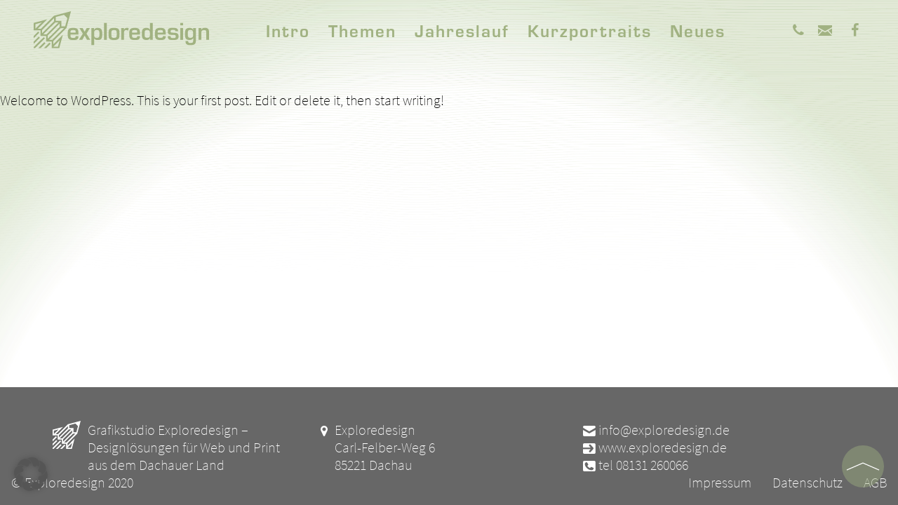

--- FILE ---
content_type: text/css
request_url: https://freizeitkarte.exploredesign.de/wp-content/themes/skon-wpbt/css/styles.css?ver=230424-85233
body_size: 146036
content:
@charset "UTF-8";
@font-face {
  font-family: "fontello";
  src: url("../assets/fonts/fontello/fontello.eot?84308242");
  src: url("../assets/fonts/fontello/fontello.eot?84308242#iefix") format("embedded-opentype"), url("../assets/fonts/fontello/fontello.woff2?84308242") format("woff2"), url("../assets/fonts/fontello/fontello.woff?84308242") format("woff"), url("../assets/fonts/fontello/fontello.ttf?84308242") format("truetype"), url("../assets/fonts/fontello/fontello.svg?84308242#fontello") format("svg");
  font-weight: normal;
  font-style: normal; }

/* Chrome hack: SVG is rendered more smooth in Windozze. 100% magic, uncomment if you need it. */
/* Note, that will break hinting! In other OS-es font will be not as sharp as it could be */
/*
@media screen and (-webkit-min-device-pixel-ratio:0) {
  @font-face {
    font-family: 'fontello';
    src: url('../font/fontello.svg?8057017#fontello') format('svg');
  }
}
*/
.icon-blank:before {
  content: " "; }

/* '' */
[class^="icon-"]:before,
[class*=" icon-"]:before {
  font-family: "fontello";
  font-style: normal;
  font-weight: normal;
  speak: never;
  display: inline-block;
  text-decoration: inherit;
  width: 1em;
  margin-right: 0.2em;
  text-align: center;
  /* opacity: .8; */
  /* For safety - reset parent styles, that can break glyph codes*/
  font-variant: normal;
  text-transform: none;
  /* fix buttons height, for twitter bootstrap */
  line-height: 1em;
  /* Animation center compensation - margins should be symmetric */
  /* remove if not needed */
  margin-left: 0.2em;
  /* you can be more comfortable with increased icons size */
  /* font-size: 120%; */
  /* Font smoothing. That was taken from TWBS */
  -webkit-font-smoothing: antialiased;
  -moz-osx-font-smoothing: grayscale;
  /* Uncomment for 3D effect */
  /* text-shadow: 1px 1px 1px rgba(127, 127, 127, 0.3); */ }

.icon-download:before {
  content: "\e800"; }

/* '' */
.icon-mail:before {
  content: "\e801"; }

/* '' */
.icon-phone:before {
  content: "\e802"; }

/* '' */
.icon-search:before {
  content: "\e803"; }

/* '' */
.icon-location-1:before {
  content: "\e804"; }

/* '' */
.icon--arrow-right:before {
  content: "\e805"; }

/* '' */
.icon-double-arrow-right:before {
  content: "\e806"; }

/* '' */
.icon-info:before {
  content: "\e807"; }

/* '' */
.icon-arrow-circle-right:before {
  content: "\e808"; }

/* '' */
.icon-down-open:before {
  content: "\e809"; }

/* '' */
.icon-left-open:before {
  content: "\e80a"; }

/* '' */
.icon-right-open:before {
  content: "\e80b"; }

/* '' */
.icon-up-open:before {
  content: "\e80c"; }

/* '' */
.icon-user:before {
  content: "\e80d"; }

/* '' */
.icon-url-squared:before {
  content: "\e80e"; }

/* '' */
.icon-phone-squared:before {
  content: "\f098"; }

/* '' */
.icon-facebook:before {
  content: "\f09a"; }

/* '' */
.icon-hamburger-menu:before {
  content: "\f0c9"; }

/* '' */
.icon-mail-alt:before {
  content: "\f0e0"; }

/* '' */
.icon-download-cloud:before {
  content: "\f0ed"; }

/* '' */
.icon-fax:before {
  content: "\f1ac"; }

/* '' */
.icon-facebook-official:before {
  content: "\f230"; }

/* '' */
.icon-map:before {
  content: "\f279"; }

/* '' */
.icon-facebook-squared:before {
  content: "\f308"; }

/* '' */
/* =WordPress Core
-------------------------------------------------------------- */
.alignnone {
  margin: 5px 20px 20px 0; }

.aligncenter,
div.aligncenter {
  display: block;
  margin: 5px auto 5px auto; }

.alignright {
  float: right;
  margin: 5px 0 20px 20px; }

.alignleft {
  float: left;
  margin: 5px 20px 20px 0; }

a img.alignright {
  float: right;
  margin: 5px 0 20px 20px; }

a img.alignnone {
  margin: 5px 20px 20px 0; }

a img.alignleft {
  float: left;
  margin: 5px 20px 20px 0; }

a img.aligncenter {
  display: block;
  margin-left: auto;
  margin-right: auto; }

.wp-caption {
  background: #fff;
  border: 1px solid #f0f0f0;
  max-width: 96%;
  /* Image does not overflow the content area */
  padding: 5px 3px 10px;
  text-align: center; }

.wp-caption.alignnone {
  margin: 5px 20px 20px 0; }

.wp-caption.alignleft {
  margin: 5px 20px 20px 0; }

.wp-caption.alignright {
  margin: 5px 0 20px 20px; }

.wp-caption img {
  border: 0 none;
  height: auto;
  margin: 0;
  max-width: 98.5%;
  padding: 0;
  width: auto; }

.wp-caption p.wp-caption-text {
  font-size: 11px;
  line-height: 17px;
  margin: 0;
  padding: 0 4px 5px; }

/* Text meant only for screen readers. */
.screen-reader-text {
  clip: rect(1px, 1px, 1px, 1px);
  position: absolute !important;
  white-space: nowrap;
  height: 1px;
  width: 1px;
  overflow: hidden; }

.screen-reader-text:focus {
  background-color: #f1f1f1;
  border-radius: 3px;
  box-shadow: 0 0 2px 2px rgba(0, 0, 0, 0.6);
  clip: auto !important;
  color: #21759b;
  display: block;
  font-size: 14px;
  font-size: 0.875rem;
  font-weight: bold;
  height: auto;
  left: 5px;
  line-height: normal;
  padding: 15px 23px 14px;
  text-decoration: none;
  top: 5px;
  width: auto;
  z-index: 100000;
  /* Above WP toolbar. */ }

*,
*:after,
*:before {
  box-sizing: inherit; }

:root {
  --skon--distance-base: 1.6rem; }

html {
  font-size: 62.5%;
  margin: 0;
  padding: 0; }

body {
  box-sizing: border-box;
  font-size: 1.6rem;
  margin: 0;
  padding: 0;
  min-width: 100%;
  min-height: 100vh;
  display: flex;
  flex-direction: column; }

img {
  max-width: 100%;
  width: 100%;
  height: auto;
  display: block; }

p {
  margin-top: 0; }
  p:last-child {
    margin-bottom: 0; }

.skon_wpbte__fb_i_h-center {
  margin-left: auto;
  margin-right: auto; }

.skon_wpbte__fb_i_v-center {
  margin-top: auto;
  margin-top: auto; }

.skon_wpbte__fb_jc_center {
  justify-content: center; }

.skon_wpbte__fb_as_center {
  align-self: center; }

.skon_wpbte__link-list__item.no-pointer a {
  pointer-events: none; }

.skon__resopnive_img {
  position: relative;
  margin: 0;
  padding: 0; }
  .skon__resopnive_img img, .skon__resopnive_img picture {
    display: block; }

.skon__resopnive_img__cap_align__right {
  text-align: right; }

.skon__resopnive_img__cap_align__left {
  text-align: left; }

.skon__resopnive_img__cap_align__center {
  text-align: center; }

.skon__resopnive_img__cap_pos__overCenter figcaption {
  position: absolute;
  top: 0;
  left: 0;
  width: 100%;
  height: 100%;
  display: flex;
  justify-content: center;
  align-items: center; }

.skon__resopnive_img__cap_pos__overTop figcaption {
  position: absolute;
  top: 0;
  left: 0;
  width: 100%; }

.skon__resopnive_img__cap_pos__overBottom figcaption {
  position: absolute;
  left: 0;
  bottom: 0;
  width: 100%; }

.skon__resopnive_img__cap_pos__top {
  display: flex;
  flex-direction: column-reverse; }

.skon__dropdown_buttons {
  position: relative; }
  .skon__dropdown_buttons .wp-block-button__link.show-arrow {
    position: relative; }
    .skon__dropdown_buttons .wp-block-button__link.show-arrow::after {
      content: '';
      width: 0;
      height: 0;
      border-style: solid;
      border-width: 6px 9px 6px 0;
      border-color: transparent currentColor transparent transparent;
      display: inline-block;
      vertical-align: middle;
      margin-left: 0.5rem;
      transition: transform 0.3s ease-in-out; }
  .skon__dropdown_buttons .wp-block-button__link.arrow-at-begin {
    position: relative; }
    .skon__dropdown_buttons .wp-block-button__link.arrow-at-begin::before {
      content: '';
      width: 0;
      height: 0;
      border-style: solid;
      border-width: 6px 0 6px 9px;
      border-color: transparent transparent transparent currentColor;
      display: inline-block;
      vertical-align: middle;
      margin-right: 0.5rem;
      transition: transform 0.3s ease-in-out; }
  .skon__dropdown_buttons.js--open .wp-block-button__link.arrow-at-begin::before {
    transform: rotate(90deg); }
  .skon__dropdown_buttons.js--open .wp-block-button__link.show-arrow::after {
    transform: rotate(-90deg); }

.skon__dropdown_buttons__list {
  display: none;
  background: #ffffff;
  position: absolute;
  left: 0;
  top: calc(100% + 1px);
  min-width: 100%; }
  .skon__dropdown_buttons__list .wp-block-button {
    display: block;
    margin-bottom: 1px; }
  .skon__dropdown_buttons__list .wp-block-button__link {
    display: block;
    text-align: left; }

.no-js .skon__dropdown_buttons__list {
  display: block; }

.skon__icon_list__row {
  display: flex; }

.skon__text_list__row {
  display: flex; }

.skon__menu__horizontal .menu {
  margin: 0;
  padding: 0; }

.skon__menu__horizontal .menu > .menu-item {
  display: inline; }

.skon__menu__horizontal .menu-item {
  position: relative; }

.skon__menu__horizontal .sub-menu {
  position: absolute;
  left: 0;
  margin: 0;
  padding: 0;
  z-index: 10; }

.skon__menu__horizontal .js--closed > .sub-menu {
  display: none; }

.skon__menu__vertical .menu {
  margin: 0;
  padding: 0; }

.skon__menu__vertical .sub-menu {
  margin: 0 0 0 1em;
  padding: 0; }

.skon__menu__bullet__none .menu, .skon__menu__bullet__none .sub-menu {
  list-style: none; }

.skon__menu__text_decoration a {
  text-decoration: underline; }

.skon__menu__text_decoration__none a {
  text-decoration: none; }

.skon__menu__text_decoration_hover__none a {
  text-decoration: underline; }

.skon__menu__text_decoration_hover__none a {
  text-decoration: none; }

.skon__menu__text_transform__uppercase {
  text-transform: uppercase; }

.skon__menu__font_weight__100 {
  font-weight: 100; }

.skon__menu__font_weight__200 {
  font-weight: 200; }

.skon__menu__font_weight__300 {
  font-weight: 300; }

.skon__menu__font_weight__400 {
  font-weight: 400; }

.skon__menu__font_weight__500 {
  font-weight: 500; }

.skon__menu__font_weight__600 {
  font-weight: 600; }

.skon__menu__font_weight__700 {
  font-weight: 700; }

.skon__menu__font_weight__800 {
  font-weight: 800; }

.skon__menu__font_weight__900 {
  font-weight: 900; }

.skon__menu__submenu_text_decoration a {
  text-decoration: underline; }

.skon__menu__submenu_text_decoration__none .sub-menu a {
  text-decoration: none; }

.skon__menu__submenu_text_decoration_hover__none .sub-menu a {
  text-decoration: underline; }

.skon__menu__submenu_text_decoration_hover__none .sub-menu a {
  text-decoration: none; }

.skon__menu__submenu_text_transform__uppercase .sub-menu {
  text-transform: uppercase; }

.skon__menu__submenu_text_transform__none .sub-menu {
  text-transform: none; }

.skon__personlist {
  display: grid;
  grid-template-rows: auto; }

.skon__personlist__person__image {
  margin: 0;
  position: relative; }

.skon__personlist__person__name {
  position: absolute;
  bottom: 0;
  left: 0;
  width: 100%; }

.skon__personlist__person__info {
  padding: 0.5em; }

.skon__personlist__info__item__type__title {
  margin-bottom: 0.5em; }

.skon__personlist__info__item {
  display: flex; }

.skon__personlist__info__item__icon {
  display: inline-block;
  width: 1em;
  margin-right: 0.25em; }
  .skon__personlist__info__item__icon > i {
    font-size: 0.8em; }

.skon__personlist__info__item__value {
  display: inline-block; }

.skon__responsive_container {
  width: 100%;
  position: relative;
  padding-top: 66%; }

.skon__google_map {
  position: absolute;
  top: 0;
  left: 0;
  width: 100%;
  height: 100%; }

.skon_wpbte__image-tile-list {
  display: grid;
  grid-template-columns: repeat(auto-fit, minmax(280px, 1fr));
  grid-gap: 4rem;
  grid-template-rows: auto; }

.debug .skon_wpbte__header_row {
  border: 1px solid blue;
  padding: 1px;
  margin: 1px; }

.debug .skon_wpbte__header {
  border: 1px solid red;
  padding: 1px;
  margin: 1px; }

.debug .skon_wpbte__option_row_cell {
  border: 1px solid green;
  padding: 1px;
  margin: 1px; }

.skon_wpbte__header_row {
  display: flex;
  flex: 1 1 auto; }

.skon_wpbte__option_row_cell {
  display: flex;
  flex: 1 1 auto; }

.debug .skon_wpbte__main {
  border: 1px solid red;
  padding: 1px; }

.skon_wpbte__main {
  flex: 1 1 auto;
  width: 100%; }

.skon_wpbte__footer_row {
  display: flex; }

.debug .skon_wpbte__footer_row {
  border: 1px solid blue;
  padding: 1px;
  margin: 1px; }

.is-style-skonwpbte-as-background-image {
  position: absolute;
  top: 0;
  left: 0;
  width: 100%;
  margin: 0;
  padding: 0;
  z-index: -1; }

.is-style-skonwpbte-as-background-image-115 {
  width: 115%;
  position: absolute;
  top: 0;
  left: 0;
  margin: 0;
  padding: 0;
  z-index: -1; }

.is-style-skonwpbte-no-margin {
  margin: 0; }

.wp-block-columns.is-style-skon__gb_columns__no_pace_between .wp-block-column:not(:first-child) {
  margin-left: 0; }

.skon__bg-img-size-cover {
  background-size: cover; }

.skon__bg-img-size-contain {
  background-size: contain; }

.skon__bg-img-pos-top {
  background-position: top; }

.skon__bg-img-pos-bottom {
  background-position: bottom; }

.skon__bg-img-pos-center {
  background-position: center; }

.skon__bg-img-pos-left {
  background-position: left; }

.skon__bg-img-pos-right {
  background-position: right; }

.skon__bg-img-rep-repeat {
  background-repeat: repeat; }

.skon__bg-img-rep-no-repeat {
  background-repeat: no-repeat; }

.skon__bg-img-rep-repeat-x {
  background-repeat: repeat-x; }

.skon__bg-img-rep-repeat-y {
  background-repeat: repeat-y; }

.skon__flex-row, .skon__flex-row > .wp-block-group__inner-container {
  display: flex;
  flex-direction: row; }

.skon__flex-row-reverse, .skon__flex-row-reverse > .wp-block-group__inner-container {
  display: flex;
  flex-direction: row-reverse; }

.skon__flex-column, .skon__flex-column > .wp-block-group__inner-container {
  display: flex;
  flex-direction: column; }

.skon__flex-column-reverse, .skon__flex-column-reverse > .wp-block-group__inner-container {
  display: flex;
  flex-direction: column-reverse; }

.skon__flex-jc-flex-end, .skon__flex-jc-flex-end > .wp-block-group__inner-container {
  justify-content: flex-end; }

.skon__flex-jc-center, .skon__flex-jc-center > .wp-block-group__inner-container {
  justify-content: center; }

.skon__flex-jc-flex-start, .skon__flex-jc-flex-start > .wp-block-group__inner-container {
  justify-content: flex-start; }

.skon__flex-jc-space-between, .skon__flex-jc-space-between > .wp-block-group__inner-container {
  justify-content: space-between; }

.skon__flex-jc-space-around, .skon__flex-jc-space-around > .wp-block-group__inner-container {
  justify-content: space-around; }

.skon__flex-ai-flex-start, .skon__flex-ai-flex-start > .wp-block-group__inner-container {
  align-items: flex-start; }

.skon__flex-ai-flex-end, .skon__flex-ai-flex-end > .wp-block-group__inner-container {
  align-items: flex-end; }

.skon__flex-ai-center, .skon__flex-ai-center > .wp-block-group__inner-container {
  align-items: center; }

.skon__flex-ai-baseline, .skon__flex-ai-baseline > .wp-block-group__inner-container {
  align-items: baseline; }

.skon__flex-ai-stretch, .skon__flex-ai-stretch > .wp-block-group__inner-container {
  align-items: stretch; }

.skon__flex-fg-1, .skon__flex-fg-1 > .wp-block-group__inner-container {
  flex-grow: 1;
  flex-basis: 0%; }

.skon__flex-fg-2, .skon__flex-fg-2 > .wp-block-group__inner-container {
  flex-grow: 2;
  flex-basis: 0%; }

.skon__flex-fg-3, .skon__flex-fg-3 > .wp-block-group__inner-container {
  flex-grow: 3;
  flex-basis: 0%; }

.skon__flex-fg-4, .skon__flex-fg-4 > .wp-block-group__inner-container {
  flex-grow: 4;
  flex-basis: 0%; }

.skon__flex-wrap__wrap, .skon__flex-wrap__wrap > .wp-block-group__inner-container {
  flex-wrap: wrap; }

.skon__flex-wrap__nowrap, .skon__flex-wrap__nowrap > .wp-block-group__inner-container {
  flex-wrap: nowrap; }

.skon__has-m-v-auto {
  margin-top: auto;
  margin-bottom: auto; }

.skon__has-m-h-auto {
  margin-left: auto;
  margin-right: auto; }

.skon__has-m-t-auto {
  margin-top: auto; }

.skon__has-m-r-auto {
  margin-right: auto; }

.skon__has-m-b-auto {
  margin-bottom: auto; }

.skon__has-m-l-auto {
  margin-left: auto; }

.skon__has-m-0 {
  margin: var(--skon--distance-base); }

.skon__has-m-0_5 {
  margin: calc(var(--skon--distance-base) * 1.5); }

.skon__has-m-v-0 {
  margin-top: calc(var(--skon--distance-base) * 0);
  margin-bottom: calc(var(--skon--distance-base) * 0); }

.skon__has-m-v-0_5 {
  margin-top: calc(var(--skon--distance-base) * 0.5);
  margin-bottom: calc(var(--skon--distance-base) * 0.5); }

.skon__has-m-h-0 {
  margin-left: calc(var(--skon--distance-base) * 0);
  margin-right: calc(var(--skon--distance-base) * 0); }

.skon__has-m-h-0_5 {
  margin-left: calc(var(--skon--distance-base) * 0.5);
  margin-right: calc(var(--skon--distance-base) * 0.5); }

.skon__has-m-t-0 {
  margin-top: calc(var(--skon--distance-base) * 0); }

.skon__has-m-t-0_5 {
  margin-top: calc(var(--skon--distance-base) * 0.5); }

.skon__has-m-r-0 {
  margin-right: calc(var(--skon--distance-base) * 0); }

.skon__has-m-r-0_5 {
  margin-right: calc(var(--skon--distance-base) * 0.5); }

.skon__has-m-b-0 {
  margin-bottom: calc(var(--skon--distance-base) * 0); }

.skon__has-m-b-0_5 {
  margin-bottom: calc(var(--skon--distance-base) * 0.5); }

.skon__has-m-l-0 {
  margin-left: calc(var(--skon--distance-base) * 0); }

.skon__has-m-l-0_5 {
  margin-left: calc(var(--skon--distance-base) * 0.5); }

.skon__has-p-0, .wp-block-columns.has-background.skon__has-p-0 {
  padding: calc(var(--skon--distance-base) * 0); }

.skon__has-p-0_5, .wp-block-columns.has-background.skon__has-p-0_5 {
  padding: calc((var(--skon--distance-base) * 1.5) * 0); }

.skon__has-p-v-0, .wp-block-columns.has-background.skon__has-p-v-0 {
  padding-top: calc(var(--skon--distance-base) * 0);
  padding-bottom: calc(var(--skon--distance-base) * 0); }

.skon__has-p-v-0_5 {
  padding-top: calc(var(--skon--distance-base) * 0.5);
  padding-bottom: calc(var(--skon--distance-base) * 0.5); }

.skon__has-p-h-0, .wp-block-columns.has-background.skon__has-p-h-0 {
  padding-left: calc(var(--skon--distance-base) * 0);
  padding-right: calc(var(--skon--distance-base) * 0); }

.skon__has-p-h-0_5 {
  padding-left: calc(var(--skon--distance-base) * 0.5);
  padding-right: calc(var(--skon--distance-base) * 0.5); }

.skon__has-p-t-0, .wp-block-columns.has-background.skon__has-p-t-0 {
  padding-top: calc(var(--skon--distance-base) * 0); }

.skon__has-p-t-0_5 {
  padding-top: calc(var(--skon--distance-base) * 0.5); }

.skon__has-p-r-0, .wp-block-columns.has-background.skon__has-p-r-0 {
  padding-right: calc(var(--skon--distance-base) * 0); }

.skon__has-p-r-0_5 {
  padding-right: calc(var(--skon--distance-base) * 0.5); }

.skon__has-p-b-0, .wp-block-columns.has-background.skon__has-p-b-0 {
  padding-bottom: calc(var(--skon--distance-base) * 0); }

.skon__has-p-b-0_5 {
  padding-bottom: calc(var(--skon--distance-base) * 0.5); }

.skon__has-p-l-0, .wp-block-columns.has-background.skon__has-p-l-0 {
  padding-left: calc(var(--skon--distance-base) * 0); }

.skon__has-p-l-0_5 {
  padding-left: calc(var(--skon--distance-base) * 0.5); }

.skon__has-m-1 {
  margin: var(--skon--distance-base); }

.skon__has-m-1_5 {
  margin: calc(var(--skon--distance-base) * 1.5); }

.skon__has-m-v-1 {
  margin-top: calc(var(--skon--distance-base) * 1);
  margin-bottom: calc(var(--skon--distance-base) * 1); }

.skon__has-m-v-1_5 {
  margin-top: calc(var(--skon--distance-base) * 1.5);
  margin-bottom: calc(var(--skon--distance-base) * 1.5); }

.skon__has-m-h-1 {
  margin-left: calc(var(--skon--distance-base) * 1);
  margin-right: calc(var(--skon--distance-base) * 1); }

.skon__has-m-h-1_5 {
  margin-left: calc(var(--skon--distance-base) * 1.5);
  margin-right: calc(var(--skon--distance-base) * 1.5); }

.skon__has-m-t-1 {
  margin-top: calc(var(--skon--distance-base) * 1); }

.skon__has-m-t-1_5 {
  margin-top: calc(var(--skon--distance-base) * 1.5); }

.skon__has-m-r-1 {
  margin-right: calc(var(--skon--distance-base) * 1); }

.skon__has-m-r-1_5 {
  margin-right: calc(var(--skon--distance-base) * 1.5); }

.skon__has-m-b-1 {
  margin-bottom: calc(var(--skon--distance-base) * 1); }

.skon__has-m-b-1_5 {
  margin-bottom: calc(var(--skon--distance-base) * 1.5); }

.skon__has-m-l-1 {
  margin-left: calc(var(--skon--distance-base) * 1); }

.skon__has-m-l-1_5 {
  margin-left: calc(var(--skon--distance-base) * 1.5); }

.skon__has-p-1, .wp-block-columns.has-background.skon__has-p-1 {
  padding: calc(var(--skon--distance-base) * 1); }

.skon__has-p-1_5, .wp-block-columns.has-background.skon__has-p-1_5 {
  padding: calc((var(--skon--distance-base) * 1.5) * 1); }

.skon__has-p-v-1, .wp-block-columns.has-background.skon__has-p-v-1 {
  padding-top: calc(var(--skon--distance-base) * 1);
  padding-bottom: calc(var(--skon--distance-base) * 1); }

.skon__has-p-v-1_5 {
  padding-top: calc(var(--skon--distance-base) * 1.5);
  padding-bottom: calc(var(--skon--distance-base) * 1.5); }

.skon__has-p-h-1, .wp-block-columns.has-background.skon__has-p-h-1 {
  padding-left: calc(var(--skon--distance-base) * 1);
  padding-right: calc(var(--skon--distance-base) * 1); }

.skon__has-p-h-1_5 {
  padding-left: calc(var(--skon--distance-base) * 1.5);
  padding-right: calc(var(--skon--distance-base) * 1.5); }

.skon__has-p-t-1, .wp-block-columns.has-background.skon__has-p-t-1 {
  padding-top: calc(var(--skon--distance-base) * 1); }

.skon__has-p-t-1_5 {
  padding-top: calc(var(--skon--distance-base) * 1.5); }

.skon__has-p-r-1, .wp-block-columns.has-background.skon__has-p-r-1 {
  padding-right: calc(var(--skon--distance-base) * 1); }

.skon__has-p-r-1_5 {
  padding-right: calc(var(--skon--distance-base) * 1.5); }

.skon__has-p-b-1, .wp-block-columns.has-background.skon__has-p-b-1 {
  padding-bottom: calc(var(--skon--distance-base) * 1); }

.skon__has-p-b-1_5 {
  padding-bottom: calc(var(--skon--distance-base) * 1.5); }

.skon__has-p-l-1, .wp-block-columns.has-background.skon__has-p-l-1 {
  padding-left: calc(var(--skon--distance-base) * 1); }

.skon__has-p-l-1_5 {
  padding-left: calc(var(--skon--distance-base) * 1.5); }

.skon__has-m-2 {
  margin: var(--skon--distance-base); }

.skon__has-m-2_5 {
  margin: calc(var(--skon--distance-base) * 1.5); }

.skon__has-m-v-2 {
  margin-top: calc(var(--skon--distance-base) * 2);
  margin-bottom: calc(var(--skon--distance-base) * 2); }

.skon__has-m-v-2_5 {
  margin-top: calc(var(--skon--distance-base) * 2.5);
  margin-bottom: calc(var(--skon--distance-base) * 2.5); }

.skon__has-m-h-2 {
  margin-left: calc(var(--skon--distance-base) * 2);
  margin-right: calc(var(--skon--distance-base) * 2); }

.skon__has-m-h-2_5 {
  margin-left: calc(var(--skon--distance-base) * 2.5);
  margin-right: calc(var(--skon--distance-base) * 2.5); }

.skon__has-m-t-2 {
  margin-top: calc(var(--skon--distance-base) * 2); }

.skon__has-m-t-2_5 {
  margin-top: calc(var(--skon--distance-base) * 2.5); }

.skon__has-m-r-2 {
  margin-right: calc(var(--skon--distance-base) * 2); }

.skon__has-m-r-2_5 {
  margin-right: calc(var(--skon--distance-base) * 2.5); }

.skon__has-m-b-2 {
  margin-bottom: calc(var(--skon--distance-base) * 2); }

.skon__has-m-b-2_5 {
  margin-bottom: calc(var(--skon--distance-base) * 2.5); }

.skon__has-m-l-2 {
  margin-left: calc(var(--skon--distance-base) * 2); }

.skon__has-m-l-2_5 {
  margin-left: calc(var(--skon--distance-base) * 2.5); }

.skon__has-p-2, .wp-block-columns.has-background.skon__has-p-2 {
  padding: calc(var(--skon--distance-base) * 2); }

.skon__has-p-2_5, .wp-block-columns.has-background.skon__has-p-2_5 {
  padding: calc((var(--skon--distance-base) * 1.5) * 2); }

.skon__has-p-v-2, .wp-block-columns.has-background.skon__has-p-v-2 {
  padding-top: calc(var(--skon--distance-base) * 2);
  padding-bottom: calc(var(--skon--distance-base) * 2); }

.skon__has-p-v-2_5 {
  padding-top: calc(var(--skon--distance-base) * 2.5);
  padding-bottom: calc(var(--skon--distance-base) * 2.5); }

.skon__has-p-h-2, .wp-block-columns.has-background.skon__has-p-h-2 {
  padding-left: calc(var(--skon--distance-base) * 2);
  padding-right: calc(var(--skon--distance-base) * 2); }

.skon__has-p-h-2_5 {
  padding-left: calc(var(--skon--distance-base) * 2.5);
  padding-right: calc(var(--skon--distance-base) * 2.5); }

.skon__has-p-t-2, .wp-block-columns.has-background.skon__has-p-t-2 {
  padding-top: calc(var(--skon--distance-base) * 2); }

.skon__has-p-t-2_5 {
  padding-top: calc(var(--skon--distance-base) * 2.5); }

.skon__has-p-r-2, .wp-block-columns.has-background.skon__has-p-r-2 {
  padding-right: calc(var(--skon--distance-base) * 2); }

.skon__has-p-r-2_5 {
  padding-right: calc(var(--skon--distance-base) * 2.5); }

.skon__has-p-b-2, .wp-block-columns.has-background.skon__has-p-b-2 {
  padding-bottom: calc(var(--skon--distance-base) * 2); }

.skon__has-p-b-2_5 {
  padding-bottom: calc(var(--skon--distance-base) * 2.5); }

.skon__has-p-l-2, .wp-block-columns.has-background.skon__has-p-l-2 {
  padding-left: calc(var(--skon--distance-base) * 2); }

.skon__has-p-l-2_5 {
  padding-left: calc(var(--skon--distance-base) * 2.5); }

.skon__has-m-3 {
  margin: var(--skon--distance-base); }

.skon__has-m-3_5 {
  margin: calc(var(--skon--distance-base) * 1.5); }

.skon__has-m-v-3 {
  margin-top: calc(var(--skon--distance-base) * 3);
  margin-bottom: calc(var(--skon--distance-base) * 3); }

.skon__has-m-v-3_5 {
  margin-top: calc(var(--skon--distance-base) * 3.5);
  margin-bottom: calc(var(--skon--distance-base) * 3.5); }

.skon__has-m-h-3 {
  margin-left: calc(var(--skon--distance-base) * 3);
  margin-right: calc(var(--skon--distance-base) * 3); }

.skon__has-m-h-3_5 {
  margin-left: calc(var(--skon--distance-base) * 3.5);
  margin-right: calc(var(--skon--distance-base) * 3.5); }

.skon__has-m-t-3 {
  margin-top: calc(var(--skon--distance-base) * 3); }

.skon__has-m-t-3_5 {
  margin-top: calc(var(--skon--distance-base) * 3.5); }

.skon__has-m-r-3 {
  margin-right: calc(var(--skon--distance-base) * 3); }

.skon__has-m-r-3_5 {
  margin-right: calc(var(--skon--distance-base) * 3.5); }

.skon__has-m-b-3 {
  margin-bottom: calc(var(--skon--distance-base) * 3); }

.skon__has-m-b-3_5 {
  margin-bottom: calc(var(--skon--distance-base) * 3.5); }

.skon__has-m-l-3 {
  margin-left: calc(var(--skon--distance-base) * 3); }

.skon__has-m-l-3_5 {
  margin-left: calc(var(--skon--distance-base) * 3.5); }

.skon__has-p-3, .wp-block-columns.has-background.skon__has-p-3 {
  padding: calc(var(--skon--distance-base) * 3); }

.skon__has-p-3_5, .wp-block-columns.has-background.skon__has-p-3_5 {
  padding: calc((var(--skon--distance-base) * 1.5) * 3); }

.skon__has-p-v-3, .wp-block-columns.has-background.skon__has-p-v-3 {
  padding-top: calc(var(--skon--distance-base) * 3);
  padding-bottom: calc(var(--skon--distance-base) * 3); }

.skon__has-p-v-3_5 {
  padding-top: calc(var(--skon--distance-base) * 3.5);
  padding-bottom: calc(var(--skon--distance-base) * 3.5); }

.skon__has-p-h-3, .wp-block-columns.has-background.skon__has-p-h-3 {
  padding-left: calc(var(--skon--distance-base) * 3);
  padding-right: calc(var(--skon--distance-base) * 3); }

.skon__has-p-h-3_5 {
  padding-left: calc(var(--skon--distance-base) * 3.5);
  padding-right: calc(var(--skon--distance-base) * 3.5); }

.skon__has-p-t-3, .wp-block-columns.has-background.skon__has-p-t-3 {
  padding-top: calc(var(--skon--distance-base) * 3); }

.skon__has-p-t-3_5 {
  padding-top: calc(var(--skon--distance-base) * 3.5); }

.skon__has-p-r-3, .wp-block-columns.has-background.skon__has-p-r-3 {
  padding-right: calc(var(--skon--distance-base) * 3); }

.skon__has-p-r-3_5 {
  padding-right: calc(var(--skon--distance-base) * 3.5); }

.skon__has-p-b-3, .wp-block-columns.has-background.skon__has-p-b-3 {
  padding-bottom: calc(var(--skon--distance-base) * 3); }

.skon__has-p-b-3_5 {
  padding-bottom: calc(var(--skon--distance-base) * 3.5); }

.skon__has-p-l-3, .wp-block-columns.has-background.skon__has-p-l-3 {
  padding-left: calc(var(--skon--distance-base) * 3); }

.skon__has-p-l-3_5 {
  padding-left: calc(var(--skon--distance-base) * 3.5); }

.skon__aspect-ratio-1-1 {
  position: relative;
  padding-top: 100%; }
  .skon__aspect-ratio-1-1 > div {
    position: absolute;
    top: 0;
    left: 0;
    width: 100%;
    height: 100%; }

.skon__border-radius-10 {
  border-radius: 1rem; }

.skon__border-radius-tl-10 {
  border-top-left-radius: 1rem; }

.skon__border-radius-tr-10 {
  border-top-right-radius: 1rem; }

.skon__border-radius-bl-10 {
  border-bottom-left-radius: 1rem; }

.skon__border-radius-br-10 {
  border-bottom-right-radius: 1rem; }

.wp-block-gallery.skon__border-radius-10 img {
  border-radius: 1rem; }

.wp-block-gallery.skon__border-radius-tl-10 img {
  border-top-left-radius: 1rem; }

.wp-block-gallery.skon__border-radius-tr-10 img {
  border-top-right-radius: 1rem; }

.wp-block-gallery.skon__border-radius-bl-10 {
  border-bottom-left-radius: 1rem; }

.wp-block-gallery.skon__border-radius-br-10 img {
  border-bottom-right-radius: 1rem; }

.skon__border-radius-20 {
  border-radius: 2rem; }

.skon__border-radius-tl-20 {
  border-top-left-radius: 2rem; }

.skon__border-radius-tr-20 {
  border-top-right-radius: 2rem; }

.skon__border-radius-bl-20 {
  border-bottom-left-radius: 2rem; }

.skon__border-radius-br-20 {
  border-bottom-right-radius: 2rem; }

.wp-block-gallery.skon__border-radius-20 img {
  border-radius: 2rem; }

.wp-block-gallery.skon__border-radius-tl-20 img {
  border-top-left-radius: 2rem; }

.wp-block-gallery.skon__border-radius-tr-20 img {
  border-top-right-radius: 2rem; }

.wp-block-gallery.skon__border-radius-bl-20 {
  border-bottom-left-radius: 2rem; }

.wp-block-gallery.skon__border-radius-br-20 img {
  border-bottom-right-radius: 2rem; }

.skon__border-radius-30 {
  border-radius: 3rem; }

.skon__border-radius-tl-30 {
  border-top-left-radius: 3rem; }

.skon__border-radius-tr-30 {
  border-top-right-radius: 3rem; }

.skon__border-radius-bl-30 {
  border-bottom-left-radius: 3rem; }

.skon__border-radius-br-30 {
  border-bottom-right-radius: 3rem; }

.wp-block-gallery.skon__border-radius-30 img {
  border-radius: 3rem; }

.wp-block-gallery.skon__border-radius-tl-30 img {
  border-top-left-radius: 3rem; }

.wp-block-gallery.skon__border-radius-tr-30 img {
  border-top-right-radius: 3rem; }

.wp-block-gallery.skon__border-radius-bl-30 {
  border-bottom-left-radius: 3rem; }

.wp-block-gallery.skon__border-radius-br-30 img {
  border-bottom-right-radius: 3rem; }

.skon__border-radius-40 {
  border-radius: 4rem; }

.skon__border-radius-tl-40 {
  border-top-left-radius: 4rem; }

.skon__border-radius-tr-40 {
  border-top-right-radius: 4rem; }

.skon__border-radius-bl-40 {
  border-bottom-left-radius: 4rem; }

.skon__border-radius-br-40 {
  border-bottom-right-radius: 4rem; }

.wp-block-gallery.skon__border-radius-40 img {
  border-radius: 4rem; }

.wp-block-gallery.skon__border-radius-tl-40 img {
  border-top-left-radius: 4rem; }

.wp-block-gallery.skon__border-radius-tr-40 img {
  border-top-right-radius: 4rem; }

.wp-block-gallery.skon__border-radius-bl-40 {
  border-bottom-left-radius: 4rem; }

.wp-block-gallery.skon__border-radius-br-40 img {
  border-bottom-right-radius: 4rem; }

.skon__border-radius-50 {
  border-radius: 5rem; }

.skon__border-radius-tl-50 {
  border-top-left-radius: 5rem; }

.skon__border-radius-tr-50 {
  border-top-right-radius: 5rem; }

.skon__border-radius-bl-50 {
  border-bottom-left-radius: 5rem; }

.skon__border-radius-br-50 {
  border-bottom-right-radius: 5rem; }

.wp-block-gallery.skon__border-radius-50 img {
  border-radius: 5rem; }

.wp-block-gallery.skon__border-radius-tl-50 img {
  border-top-left-radius: 5rem; }

.wp-block-gallery.skon__border-radius-tr-50 img {
  border-top-right-radius: 5rem; }

.wp-block-gallery.skon__border-radius-bl-50 {
  border-bottom-left-radius: 5rem; }

.wp-block-gallery.skon__border-radius-br-50 img {
  border-bottom-right-radius: 5rem; }

.skon__line-height-xs {
  line-height: 1; }

.skon__line-height-x {
  line-height: 1.3; }

.skon__line-height-m {
  line-height: 1.7; }

.skon__line-height-l {
  line-height: 2; }

.skon__line-height-xl {
  line-height: 2.5; }

.skon__line-height-xxl {
  line-height: 3; }

.skon__display-btn-as-block .wp-block-button__link {
  display: block; }

.skon__display-btn-text-align-left .wp-block-button__link {
  text-align: left; }

.skon__display-btn-text-align-center .wp-block-button__link {
  text-align: center; }

.skon__display-btn-text-align-right .wp-block-button__link {
  text-align: right; }

.skon__link_rule__lul_none a {
  text-decoration: none; }

.skon__link_rule__lul_underline a {
  text-decoration: underline; }

.skon__link_rule__lhul_none a:hover {
  text-decoration: none; }

.skon__link_rule__lhul_underline a:hover {
  text-decoration: underline; }

.skon__border-width-thin {
  border-style: solid;
  border-width: 1px; }

.skon__border-width-medium {
  border-style: solid;
  border-width: 3px; }

.skon__border-width-strong {
  border-style: solid;
  border-width: 5px; }

.skon__border-width-x-strong {
  border-style: solid;
  border-width: 10px; }

.skon__border-position-vertical {
  border-right: none;
  border-left: none; }

.skon__border-position-horizontal {
  border-top: none;
  border-bottom: none; }

.skon__border-position-top {
  border-right: none;
  border-bottom: none;
  border-left: none; }

.skon__border-position-right {
  border-top: none;
  border-bottom: none;
  border-left: none; }

.skon__border-position-bottom {
  border-top: none;
  border-right: none;
  border-left: none; }

.skon__border-position-left {
  border-top: none;
  border-right: none;
  border-bottom: none; }

.skon_wpbte__container {
  box-sizing: border-box;
  margin: 0 auto;
  width: 100%;
  position: relative; }
  .skon_wpbte__container.is-style-row-justify-around .skon_wpbte__container__content {
    display: flex;
    justify-content: space-around; }

.skon_wpbte__side_drawer {
  position: fixed;
  top: 0;
  right: 0;
  max-width: 320px;
  width: 100%;
  transform: translate(320px);
  height: 100vh;
  overflow-x: hidden;
  overflow-y: auto;
  z-index: 300;
  transition: transform 0.3s ease-in-out; }

body.js--side-drawer-open {
  overflow: hidden;
  height: 10vh; }

.skon_wpbte__side_drawer_backdrop {
  display: none; }

.js--side-drawer-open .skon_wpbte__side_drawer {
  transition: transform 0.3s ease-in-out;
  transform: translate(0); }

.js--side-drawer-open .skon_wpbte__side_drawer_backdrop {
  display: block;
  content: '';
  background: rgba(0, 0, 0, 0.2);
  position: absolute;
  top: 0;
  left: 0;
  bottom: 0;
  right: 0;
  z-index: 100; }

.skon_wpbte__side_drawer__header {
  display: flex;
  justify-content: flex-end; }
  .skon_wpbte__side_drawer__header .js--toggle-side-drawer {
    font-size: 4rem; }

.admin-bar .skon_wpbte__side_drawer__header {
  margin-top: 50px; }

.skon_wpbte__side_drawer .menu, .skon_wpbte__side_drawer .menu li, .skon_wpbte__side_drawer .menu .sub-menu {
  margin: 0;
  padding: 0;
  list-style: none; }

.skon_wpbte__side_drawer .menu .menu-item {
  position: relative;
  border-bottom: 1px solid; }
  .skon_wpbte__side_drawer .menu .menu-item:first-child {
    border-top: 1px solid; }

.skon_wpbte__side_drawer .menu .sub-menu .menu-item:last-child {
  border-bottom: none; }

.skon_wpbte__side_drawer .menu .js--closed > .sub-menu {
  display: none; }

.skon_wpbte__side_drawer .menu .sub-menu {
  display: none; }
  .skon_wpbte__side_drawer .menu .sub-menu a {
    padding-left: 2.5rem; }

.skon_wpbte__side_drawer .menu a {
  display: block;
  padding: 0.5rem 1rem;
  text-decoration: none;
  position: relative; }

.skon_wpbte__side_drawer .menu .menu-item-has-children > a:after {
  content: '\e805';
  display: block;
  position: absolute;
  top: calc((100% - 1em) / 2);
  right: 0.5rem;
  font-family: "fontello";
  font-style: normal;
  font-weight: normal;
  speak: never;
  text-decoration: inherit;
  width: 1em;
  margin-right: .2em;
  text-align: center;
  font-variant: normal;
  text-transform: none;
  line-height: 1em;
  margin-left: .2em;
  -webkit-font-smoothing: antialiased;
  -moz-osx-font-smoothing: grayscale;
  transition: transform 0.3s ease-in-out; }

.skon_wpbte__side_drawer .menu .menu-item-has-children.js--slide-down > a:after {
  transition: transform 0.3s ease-in-out;
  transform: rotate(90deg); }

.skon_wpbte__body {
  background: no-repeat center center fixed;
  background-size: cover; }

.skon__accordion-item {
  display: none; }

.no-js .skon__accordion-item,
.block-editor .skon__accordion-item {
  display: block; }

.link_text-decoration__underline {
  text-decoration: underline; }

.link_hover_text-decoration__underline:hover {
  text-decoration: underline; }

.link_text-decoration__none {
  text-decoration: none; }

.link_hover_text-decoration__none:hover {
  text-decoration: none; }

.skon__flex-row .wp-block-group__inner-container {
  width: 100%; }

.wp-block-image figcaption {
  font-size: 0.8em;
  font-style: italic; }

@media screen and (min-width: 901px) {
    .skon_wpbte__side_drawer {
      display: none; }
    .skon_wpbte__side_drawer_backdrop {
      display: none !important; } }

/*# sourceMappingURL=[data-uri] */


--- FILE ---
content_type: text/css
request_url: https://freizeitkarte.exploredesign.de/wp-content/themes/skon-wpbt/css/theme.css?ver=230424-85232
body_size: 28640
content:


@font-face {
  font-family: 'Source Sans Pro';
  font-style: normal;
  font-weight: 200;
  src: url('../assets/fonts/source-sans-pro/source-sans-pro-v13-latin-200.eot'); /* IE9 Compat Modes */
  src: local(''),
  url('../assets/fonts/source-sans-pro/source-sans-pro-v13-latin-200.eot?#iefix') format('embedded-opentype'), /* IE6-IE8 */
  url('../assets/fonts/source-sans-pro/source-sans-pro-v13-latin-200.woff2') format('woff2'), /* Super Modern Browsers */
  url('../assets/fonts/source-sans-pro/source-sans-pro-v13-latin-200.woff') format('woff'), /* Modern Browsers */
  url('../assets/fonts/source-sans-pro/source-sans-pro-v13-latin-200.ttf') format('truetype'), /* Safari, Android, iOS */
  url('../assets/fonts/source-sans-pro/source-sans-pro-v13-latin-200.svg#SourceSansPro') format('svg'); /* Legacy iOS */
}

@font-face {
  font-family: 'Source Sans Pro';
  font-style: normal;
  font-weight: 600;
  src: url('../assets/fonts/source-sans-pro/source-sans-pro-v13-latin-600.eot'); /* IE9 Compat Modes */
  src: local(''),
  url('../assets/fonts/source-sans-pro/source-sans-pro-v13-latin-600.eot?#iefix') format('embedded-opentype'), /* IE6-IE8 */
  url('../assets/fonts/source-sans-pro/source-sans-pro-v13-latin-600.woff2') format('woff2'), /* Super Modern Browsers */
  url('../assets/fonts/source-sans-pro/source-sans-pro-v13-latin-600.woff') format('woff'), /* Modern Browsers */
  url('../assets/fonts/source-sans-pro/source-sans-pro-v13-latin-600.ttf') format('truetype'), /* Safari, Android, iOS */
  url('../assets/fonts/source-sans-pro/source-sans-pro-v13-latin-600.svg#SourceSansPro') format('svg'); /* Legacy iOS */
}



.skon_wpbte__body {font-family:'Source Sans Pro', sans-serif;font-size:2rem;font-weight:200;}
:root{--color_fkdah--white: #ffffff;--color_fkdah--font-green: #81d742;--color_fkdah--font-grey: #000000;--color_fkdah--fk-green-1: #a1b282;--color_fkdah--bg-green-transparent: rgba(224, 235,214, 0.9);--color_fkdah--fk-green-2: #e0ebd6;--color_fkdah--bg-green-light-transparent: rgba(240, 245,235, 0.9);--color_fkdah--fk-green-3: #f0f5eb;--color_fkdah--bg-grey-transparent: rgba(87, 87,87, 0.9);--color_fkdah--fk-grey-1: #575757;--color_fkdah--fk-grey-2: #9d9d9c;}
.so_f072d20a{background-color:#ffffff;}
.so_107ddc16{background-color:#81d742;}
.so_bccd609d{background-color:#000000;}
.so_39422eaa{background-color:#a1b282;}
.so_65b2b94c{background-color:rgba(224, 235,214, 0.9);}
.so_a04b7f10{background-color:#e0ebd6;}
.so_ae6c49d2{background-color:rgba(240, 245,235, 0.9);}
.so_d74c4f86{background-color:#f0f5eb;}
.so_be842372{background-color:rgba(87, 87,87, 0.9);}
.so_949e0269{background-color:#575757;}
.so_0d9753d3{background-color:#9d9d9c;}
.so_acd3410a{color:#ffffff;}
.skon_wpbte__post .so_acd3410a{color:#ffffff;}
.so_713cb753{color:#81d742;}
.skon_wpbte__post .so_713cb753{color:#81d742;}
.so_9659f643{color:#000000;}
.skon_wpbte__post .so_9659f643{color:#000000;}
.so_580345ef{color:#a1b282;}
.skon_wpbte__post .so_580345ef{color:#a1b282;}
.so_0be1eff3{color:rgba(224, 235,214, 0.9);}
.skon_wpbte__post .so_0be1eff3{color:rgba(224, 235,214, 0.9);}
.so_c10a1455{color:#e0ebd6;}
.skon_wpbte__post .so_c10a1455{color:#e0ebd6;}
.so_6952947f{color:rgba(240, 245,235, 0.9);}
.skon_wpbte__post .so_6952947f{color:rgba(240, 245,235, 0.9);}
.so_b60d24c3{color:#f0f5eb;}
.skon_wpbte__post .so_b60d24c3{color:#f0f5eb;}
.so_86d47be5{color:rgba(87, 87,87, 0.9);}
.skon_wpbte__post .so_86d47be5{color:rgba(87, 87,87, 0.9);}
.so_be0a94b7{color:#575757;}
.skon_wpbte__post .so_be0a94b7{color:#575757;}
.so_2703c50d{color:#9d9d9c;}
.skon_wpbte__post .so_2703c50d{color:#9d9d9c;}
a.so_eb518e3a{color:#ffffff;}
a.so_a3bae7a9{color:#81d742;}
a.so_1d8cf165{color:#000000;}
a.so_8a851515{color:#a1b282;}
a.so_d7d52ce4{color:rgba(224, 235,214, 0.9);}
a.so_138c44af{color:#e0ebd6;}
a.so_22ee97f5{color:rgba(240, 245,235, 0.9);}
a.so_648b7439{color:#f0f5eb;}
a.so_641aa3cb{color:rgba(87, 87,87, 0.9);}
a.so_35df9391{color:#575757;}
a.so_acd6c22b{color:#9d9d9c;}
a.so_b7f01d3a:hover{color:#ffffff;}
a.so_c2fb8cec:hover{color:#81d742;}
a.so_371867bb:hover{color:#000000;}
a.so_ebc47e50:hover{color:#a1b282;}
a.so_b9867a5b:hover{color:rgba(224, 235,214, 0.9);}
a.so_72cd2fea:hover{color:#e0ebd6;}
a.so_e5d04a58:hover{color:rgba(240, 245,235, 0.9);}
a.so_05ca1f7c:hover{color:#f0f5eb;}
a.so_5c4afb5c:hover{color:rgba(87, 87,87, 0.9);}
a.so_1f4b054f:hover{color:#575757;}
a.so_864254f5:hover{color:#9d9d9c;}
.has-fkdah-white-color{color:#ffffff;}
.has-fkdah-font-green-color{color:#81d742;}
.has-fkdah-font-grey-color{color:#000000;}
.has-fkdah-fk-green-1-color{color:#a1b282;}
.has-fkdah-bg-green-transparent-color{color:rgba(224, 235,214, 0.9);}
.has-fkdah-fk-green-2-color{color:#e0ebd6;}
.has-fkdah-bg-green-light-transparent-color{color:rgba(240, 245,235, 0.9);}
.has-fkdah-fk-green-3-color{color:#f0f5eb;}
.has-fkdah-bg-grey-transparent-color{color:rgba(87, 87,87, 0.9);}
.has-fkdah-fk-grey-1-color{color:#575757;}
.has-fkdah-fk-grey-2-color{color:#9d9d9c;}
.skon__bg-color-fkdah--white, .has-fkdah-white-background-color{background-color:#ffffff;}
.skon__bg-color-fkdah--font-green, .has-fkdah-font-green-background-color{background-color:#81d742;}
.skon__bg-color-fkdah--font-grey, .has-fkdah-font-grey-background-color{background-color:#000000;}
.skon__bg-color-fkdah--fk-green-1, .has-fkdah-fk-green-1-background-color{background-color:#a1b282;}
.skon__bg-color-fkdah--bg-green-transparent, .has-fkdah-bg-green-transparent-background-color{background-color:rgba(224, 235,214, 0.9);}
.skon__bg-color-fkdah--fk-green-2, .has-fkdah-fk-green-2-background-color{background-color:#e0ebd6;}
.skon__bg-color-fkdah--bg-green-light-transparent, .has-fkdah-bg-green-light-transparent-background-color{background-color:rgba(240, 245,235, 0.9);}
.skon__bg-color-fkdah--fk-green-3, .has-fkdah-fk-green-3-background-color{background-color:#f0f5eb;}
.skon__bg-color-fkdah--bg-grey-transparent, .has-fkdah-bg-grey-transparent-background-color{background-color:rgba(87, 87,87, 0.9);}
.skon__bg-color-fkdah--fk-grey-1, .has-fkdah-fk-grey-1-background-color{background-color:#575757;}
.skon__bg-color-fkdah--fk-grey-2, .has-fkdah-fk-grey-2-background-color{background-color:#9d9d9c;}

/* ===== Color Rules ===== */
.skon__link_rule__lc_fkdah--white a,
.skon__link_rule__lhc_fkdah--white a:hover,
.skon_wpbte__post .skon__link_rule__lc_fkdah--white a,
.skon_wpbte__post .skon__link_rule__lhc_fkdah--white a:hover,
.fg_color__fkdah--white,
a.link_color__fkdah--white,
a.link_hover_color__fkdah--white:hover,
.skon__menu__link_color__fkdah--white a,
.skon__menu__link_color_hover__fkdah--white a:hover,
a.skon__menu__link_color_hover__fkdah--white a:hover,
.skon__menu__submenu_link_color__fkdah--white .sub-menu a,
.skon__menu__submenu_link_color_hover__fkdah--white .sub-menu a:hover,
.wp-block-button a.has-fkdah-white-color{color:var(--color_fkdah--white);}
.skon__link_rule__lbc_fkdah--white a,
.skon__link_rule__lhbc_fkdah--white a:hover,
.skon_wpbte__post .skon__link_rule__lbc_fkdah--white a,
.skon_wpbte__post .skon__link_rule__lhbc_fkdah--white a:hover,
.bg_color__fkdah--white,
.skon__menu__link_bg_color__fkdah--white a,
.skon__menu__link_bg_color_hover__fkdah--white a:hover,
.skon__menu__submenu_link_bg_color__fkdah--white .sub-menu a,
.skon__menu__submenu_link_bg_color_hover__fkdah--white .sub-menu a:hover{background-color:var(--color_fkdah--white);}
.skon__border-color-fkdah--white{border-color:var(--color_fkdah--white);}
.skon__link_rule__lc_fkdah--font-green a,
.skon__link_rule__lhc_fkdah--font-green a:hover,
.skon_wpbte__post .skon__link_rule__lc_fkdah--font-green a,
.skon_wpbte__post .skon__link_rule__lhc_fkdah--font-green a:hover,
.fg_color__fkdah--font-green,
a.link_color__fkdah--font-green,
a.link_hover_color__fkdah--font-green:hover,
.skon__menu__link_color__fkdah--font-green a,
.skon__menu__link_color_hover__fkdah--font-green a:hover,
a.skon__menu__link_color_hover__fkdah--font-green a:hover,
.skon__menu__submenu_link_color__fkdah--font-green .sub-menu a,
.skon__menu__submenu_link_color_hover__fkdah--font-green .sub-menu a:hover,
.wp-block-button a.has-fkdah-font-green-color{color:var(--color_fkdah--font-green);}
.skon__link_rule__lbc_fkdah--font-green a,
.skon__link_rule__lhbc_fkdah--font-green a:hover,
.skon_wpbte__post .skon__link_rule__lbc_fkdah--font-green a,
.skon_wpbte__post .skon__link_rule__lhbc_fkdah--font-green a:hover,
.bg_color__fkdah--font-green,
.skon__menu__link_bg_color__fkdah--font-green a,
.skon__menu__link_bg_color_hover__fkdah--font-green a:hover,
.skon__menu__submenu_link_bg_color__fkdah--font-green .sub-menu a,
.skon__menu__submenu_link_bg_color_hover__fkdah--font-green .sub-menu a:hover{background-color:var(--color_fkdah--font-green);}
.skon__border-color-fkdah--font-green{border-color:var(--color_fkdah--font-green);}
.skon__link_rule__lc_fkdah--font-grey a,
.skon__link_rule__lhc_fkdah--font-grey a:hover,
.skon_wpbte__post .skon__link_rule__lc_fkdah--font-grey a,
.skon_wpbte__post .skon__link_rule__lhc_fkdah--font-grey a:hover,
.fg_color__fkdah--font-grey,
a.link_color__fkdah--font-grey,
a.link_hover_color__fkdah--font-grey:hover,
.skon__menu__link_color__fkdah--font-grey a,
.skon__menu__link_color_hover__fkdah--font-grey a:hover,
a.skon__menu__link_color_hover__fkdah--font-grey a:hover,
.skon__menu__submenu_link_color__fkdah--font-grey .sub-menu a,
.skon__menu__submenu_link_color_hover__fkdah--font-grey .sub-menu a:hover,
.wp-block-button a.has-fkdah-font-grey-color{color:var(--color_fkdah--font-grey);}
.skon__link_rule__lbc_fkdah--font-grey a,
.skon__link_rule__lhbc_fkdah--font-grey a:hover,
.skon_wpbte__post .skon__link_rule__lbc_fkdah--font-grey a,
.skon_wpbte__post .skon__link_rule__lhbc_fkdah--font-grey a:hover,
.bg_color__fkdah--font-grey,
.skon__menu__link_bg_color__fkdah--font-grey a,
.skon__menu__link_bg_color_hover__fkdah--font-grey a:hover,
.skon__menu__submenu_link_bg_color__fkdah--font-grey .sub-menu a,
.skon__menu__submenu_link_bg_color_hover__fkdah--font-grey .sub-menu a:hover{background-color:var(--color_fkdah--font-grey);}
.skon__border-color-fkdah--font-grey{border-color:var(--color_fkdah--font-grey);}
.skon__link_rule__lc_fkdah--fk-green-1 a,
.skon__link_rule__lhc_fkdah--fk-green-1 a:hover,
.skon_wpbte__post .skon__link_rule__lc_fkdah--fk-green-1 a,
.skon_wpbte__post .skon__link_rule__lhc_fkdah--fk-green-1 a:hover,
.fg_color__fkdah--fk-green-1,
a.link_color__fkdah--fk-green-1,
a.link_hover_color__fkdah--fk-green-1:hover,
.skon__menu__link_color__fkdah--fk-green-1 a,
.skon__menu__link_color_hover__fkdah--fk-green-1 a:hover,
a.skon__menu__link_color_hover__fkdah--fk-green-1 a:hover,
.skon__menu__submenu_link_color__fkdah--fk-green-1 .sub-menu a,
.skon__menu__submenu_link_color_hover__fkdah--fk-green-1 .sub-menu a:hover,
.wp-block-button a.has-fkdah-fk-green-1-color{color:var(--color_fkdah--fk-green-1);}
.skon__link_rule__lbc_fkdah--fk-green-1 a,
.skon__link_rule__lhbc_fkdah--fk-green-1 a:hover,
.skon_wpbte__post .skon__link_rule__lbc_fkdah--fk-green-1 a,
.skon_wpbte__post .skon__link_rule__lhbc_fkdah--fk-green-1 a:hover,
.bg_color__fkdah--fk-green-1,
.skon__menu__link_bg_color__fkdah--fk-green-1 a,
.skon__menu__link_bg_color_hover__fkdah--fk-green-1 a:hover,
.skon__menu__submenu_link_bg_color__fkdah--fk-green-1 .sub-menu a,
.skon__menu__submenu_link_bg_color_hover__fkdah--fk-green-1 .sub-menu a:hover{background-color:var(--color_fkdah--fk-green-1);}
.skon__border-color-fkdah--fk-green-1{border-color:var(--color_fkdah--fk-green-1);}
.skon__link_rule__lc_fkdah--bg-green-transparent a,
.skon__link_rule__lhc_fkdah--bg-green-transparent a:hover,
.skon_wpbte__post .skon__link_rule__lc_fkdah--bg-green-transparent a,
.skon_wpbte__post .skon__link_rule__lhc_fkdah--bg-green-transparent a:hover,
.fg_color__fkdah--bg-green-transparent,
a.link_color__fkdah--bg-green-transparent,
a.link_hover_color__fkdah--bg-green-transparent:hover,
.skon__menu__link_color__fkdah--bg-green-transparent a,
.skon__menu__link_color_hover__fkdah--bg-green-transparent a:hover,
a.skon__menu__link_color_hover__fkdah--bg-green-transparent a:hover,
.skon__menu__submenu_link_color__fkdah--bg-green-transparent .sub-menu a,
.skon__menu__submenu_link_color_hover__fkdah--bg-green-transparent .sub-menu a:hover,
.wp-block-button a.has-fkdah-bg-green-transparent-color{color:var(--color_fkdah--bg-green-transparent);}
.skon__link_rule__lbc_fkdah--bg-green-transparent a,
.skon__link_rule__lhbc_fkdah--bg-green-transparent a:hover,
.skon_wpbte__post .skon__link_rule__lbc_fkdah--bg-green-transparent a,
.skon_wpbte__post .skon__link_rule__lhbc_fkdah--bg-green-transparent a:hover,
.bg_color__fkdah--bg-green-transparent,
.skon__menu__link_bg_color__fkdah--bg-green-transparent a,
.skon__menu__link_bg_color_hover__fkdah--bg-green-transparent a:hover,
.skon__menu__submenu_link_bg_color__fkdah--bg-green-transparent .sub-menu a,
.skon__menu__submenu_link_bg_color_hover__fkdah--bg-green-transparent .sub-menu a:hover{background-color:var(--color_fkdah--bg-green-transparent);}
.skon__border-color-fkdah--bg-green-transparent{border-color:var(--color_fkdah--bg-green-transparent);}
.skon__link_rule__lc_fkdah--fk-green-2 a,
.skon__link_rule__lhc_fkdah--fk-green-2 a:hover,
.skon_wpbte__post .skon__link_rule__lc_fkdah--fk-green-2 a,
.skon_wpbte__post .skon__link_rule__lhc_fkdah--fk-green-2 a:hover,
.fg_color__fkdah--fk-green-2,
a.link_color__fkdah--fk-green-2,
a.link_hover_color__fkdah--fk-green-2:hover,
.skon__menu__link_color__fkdah--fk-green-2 a,
.skon__menu__link_color_hover__fkdah--fk-green-2 a:hover,
a.skon__menu__link_color_hover__fkdah--fk-green-2 a:hover,
.skon__menu__submenu_link_color__fkdah--fk-green-2 .sub-menu a,
.skon__menu__submenu_link_color_hover__fkdah--fk-green-2 .sub-menu a:hover,
.wp-block-button a.has-fkdah-fk-green-2-color{color:var(--color_fkdah--fk-green-2);}
.skon__link_rule__lbc_fkdah--fk-green-2 a,
.skon__link_rule__lhbc_fkdah--fk-green-2 a:hover,
.skon_wpbte__post .skon__link_rule__lbc_fkdah--fk-green-2 a,
.skon_wpbte__post .skon__link_rule__lhbc_fkdah--fk-green-2 a:hover,
.bg_color__fkdah--fk-green-2,
.skon__menu__link_bg_color__fkdah--fk-green-2 a,
.skon__menu__link_bg_color_hover__fkdah--fk-green-2 a:hover,
.skon__menu__submenu_link_bg_color__fkdah--fk-green-2 .sub-menu a,
.skon__menu__submenu_link_bg_color_hover__fkdah--fk-green-2 .sub-menu a:hover{background-color:var(--color_fkdah--fk-green-2);}
.skon__border-color-fkdah--fk-green-2{border-color:var(--color_fkdah--fk-green-2);}
.skon__link_rule__lc_fkdah--bg-green-light-transparent a,
.skon__link_rule__lhc_fkdah--bg-green-light-transparent a:hover,
.skon_wpbte__post .skon__link_rule__lc_fkdah--bg-green-light-transparent a,
.skon_wpbte__post .skon__link_rule__lhc_fkdah--bg-green-light-transparent a:hover,
.fg_color__fkdah--bg-green-light-transparent,
a.link_color__fkdah--bg-green-light-transparent,
a.link_hover_color__fkdah--bg-green-light-transparent:hover,
.skon__menu__link_color__fkdah--bg-green-light-transparent a,
.skon__menu__link_color_hover__fkdah--bg-green-light-transparent a:hover,
a.skon__menu__link_color_hover__fkdah--bg-green-light-transparent a:hover,
.skon__menu__submenu_link_color__fkdah--bg-green-light-transparent .sub-menu a,
.skon__menu__submenu_link_color_hover__fkdah--bg-green-light-transparent .sub-menu a:hover,
.wp-block-button a.has-fkdah-bg-green-light-transparent-color{color:var(--color_fkdah--bg-green-light-transparent);}
.skon__link_rule__lbc_fkdah--bg-green-light-transparent a,
.skon__link_rule__lhbc_fkdah--bg-green-light-transparent a:hover,
.skon_wpbte__post .skon__link_rule__lbc_fkdah--bg-green-light-transparent a,
.skon_wpbte__post .skon__link_rule__lhbc_fkdah--bg-green-light-transparent a:hover,
.bg_color__fkdah--bg-green-light-transparent,
.skon__menu__link_bg_color__fkdah--bg-green-light-transparent a,
.skon__menu__link_bg_color_hover__fkdah--bg-green-light-transparent a:hover,
.skon__menu__submenu_link_bg_color__fkdah--bg-green-light-transparent .sub-menu a,
.skon__menu__submenu_link_bg_color_hover__fkdah--bg-green-light-transparent .sub-menu a:hover{background-color:var(--color_fkdah--bg-green-light-transparent);}
.skon__border-color-fkdah--bg-green-light-transparent{border-color:var(--color_fkdah--bg-green-light-transparent);}
.skon__link_rule__lc_fkdah--fk-green-3 a,
.skon__link_rule__lhc_fkdah--fk-green-3 a:hover,
.skon_wpbte__post .skon__link_rule__lc_fkdah--fk-green-3 a,
.skon_wpbte__post .skon__link_rule__lhc_fkdah--fk-green-3 a:hover,
.fg_color__fkdah--fk-green-3,
a.link_color__fkdah--fk-green-3,
a.link_hover_color__fkdah--fk-green-3:hover,
.skon__menu__link_color__fkdah--fk-green-3 a,
.skon__menu__link_color_hover__fkdah--fk-green-3 a:hover,
a.skon__menu__link_color_hover__fkdah--fk-green-3 a:hover,
.skon__menu__submenu_link_color__fkdah--fk-green-3 .sub-menu a,
.skon__menu__submenu_link_color_hover__fkdah--fk-green-3 .sub-menu a:hover,
.wp-block-button a.has-fkdah-fk-green-3-color{color:var(--color_fkdah--fk-green-3);}
.skon__link_rule__lbc_fkdah--fk-green-3 a,
.skon__link_rule__lhbc_fkdah--fk-green-3 a:hover,
.skon_wpbte__post .skon__link_rule__lbc_fkdah--fk-green-3 a,
.skon_wpbte__post .skon__link_rule__lhbc_fkdah--fk-green-3 a:hover,
.bg_color__fkdah--fk-green-3,
.skon__menu__link_bg_color__fkdah--fk-green-3 a,
.skon__menu__link_bg_color_hover__fkdah--fk-green-3 a:hover,
.skon__menu__submenu_link_bg_color__fkdah--fk-green-3 .sub-menu a,
.skon__menu__submenu_link_bg_color_hover__fkdah--fk-green-3 .sub-menu a:hover{background-color:var(--color_fkdah--fk-green-3);}
.skon__border-color-fkdah--fk-green-3{border-color:var(--color_fkdah--fk-green-3);}
.skon__link_rule__lc_fkdah--bg-grey-transparent a,
.skon__link_rule__lhc_fkdah--bg-grey-transparent a:hover,
.skon_wpbte__post .skon__link_rule__lc_fkdah--bg-grey-transparent a,
.skon_wpbte__post .skon__link_rule__lhc_fkdah--bg-grey-transparent a:hover,
.fg_color__fkdah--bg-grey-transparent,
a.link_color__fkdah--bg-grey-transparent,
a.link_hover_color__fkdah--bg-grey-transparent:hover,
.skon__menu__link_color__fkdah--bg-grey-transparent a,
.skon__menu__link_color_hover__fkdah--bg-grey-transparent a:hover,
a.skon__menu__link_color_hover__fkdah--bg-grey-transparent a:hover,
.skon__menu__submenu_link_color__fkdah--bg-grey-transparent .sub-menu a,
.skon__menu__submenu_link_color_hover__fkdah--bg-grey-transparent .sub-menu a:hover,
.wp-block-button a.has-fkdah-bg-grey-transparent-color{color:var(--color_fkdah--bg-grey-transparent);}
.skon__link_rule__lbc_fkdah--bg-grey-transparent a,
.skon__link_rule__lhbc_fkdah--bg-grey-transparent a:hover,
.skon_wpbte__post .skon__link_rule__lbc_fkdah--bg-grey-transparent a,
.skon_wpbte__post .skon__link_rule__lhbc_fkdah--bg-grey-transparent a:hover,
.bg_color__fkdah--bg-grey-transparent,
.skon__menu__link_bg_color__fkdah--bg-grey-transparent a,
.skon__menu__link_bg_color_hover__fkdah--bg-grey-transparent a:hover,
.skon__menu__submenu_link_bg_color__fkdah--bg-grey-transparent .sub-menu a,
.skon__menu__submenu_link_bg_color_hover__fkdah--bg-grey-transparent .sub-menu a:hover{background-color:var(--color_fkdah--bg-grey-transparent);}
.skon__border-color-fkdah--bg-grey-transparent{border-color:var(--color_fkdah--bg-grey-transparent);}
.skon__link_rule__lc_fkdah--fk-grey-1 a,
.skon__link_rule__lhc_fkdah--fk-grey-1 a:hover,
.skon_wpbte__post .skon__link_rule__lc_fkdah--fk-grey-1 a,
.skon_wpbte__post .skon__link_rule__lhc_fkdah--fk-grey-1 a:hover,
.fg_color__fkdah--fk-grey-1,
a.link_color__fkdah--fk-grey-1,
a.link_hover_color__fkdah--fk-grey-1:hover,
.skon__menu__link_color__fkdah--fk-grey-1 a,
.skon__menu__link_color_hover__fkdah--fk-grey-1 a:hover,
a.skon__menu__link_color_hover__fkdah--fk-grey-1 a:hover,
.skon__menu__submenu_link_color__fkdah--fk-grey-1 .sub-menu a,
.skon__menu__submenu_link_color_hover__fkdah--fk-grey-1 .sub-menu a:hover,
.wp-block-button a.has-fkdah-fk-grey-1-color{color:var(--color_fkdah--fk-grey-1);}
.skon__link_rule__lbc_fkdah--fk-grey-1 a,
.skon__link_rule__lhbc_fkdah--fk-grey-1 a:hover,
.skon_wpbte__post .skon__link_rule__lbc_fkdah--fk-grey-1 a,
.skon_wpbte__post .skon__link_rule__lhbc_fkdah--fk-grey-1 a:hover,
.bg_color__fkdah--fk-grey-1,
.skon__menu__link_bg_color__fkdah--fk-grey-1 a,
.skon__menu__link_bg_color_hover__fkdah--fk-grey-1 a:hover,
.skon__menu__submenu_link_bg_color__fkdah--fk-grey-1 .sub-menu a,
.skon__menu__submenu_link_bg_color_hover__fkdah--fk-grey-1 .sub-menu a:hover{background-color:var(--color_fkdah--fk-grey-1);}
.skon__border-color-fkdah--fk-grey-1{border-color:var(--color_fkdah--fk-grey-1);}
.skon__link_rule__lc_fkdah--fk-grey-2 a,
.skon__link_rule__lhc_fkdah--fk-grey-2 a:hover,
.skon_wpbte__post .skon__link_rule__lc_fkdah--fk-grey-2 a,
.skon_wpbte__post .skon__link_rule__lhc_fkdah--fk-grey-2 a:hover,
.fg_color__fkdah--fk-grey-2,
a.link_color__fkdah--fk-grey-2,
a.link_hover_color__fkdah--fk-grey-2:hover,
.skon__menu__link_color__fkdah--fk-grey-2 a,
.skon__menu__link_color_hover__fkdah--fk-grey-2 a:hover,
a.skon__menu__link_color_hover__fkdah--fk-grey-2 a:hover,
.skon__menu__submenu_link_color__fkdah--fk-grey-2 .sub-menu a,
.skon__menu__submenu_link_color_hover__fkdah--fk-grey-2 .sub-menu a:hover,
.wp-block-button a.has-fkdah-fk-grey-2-color{color:var(--color_fkdah--fk-grey-2);}
.skon__link_rule__lbc_fkdah--fk-grey-2 a,
.skon__link_rule__lhbc_fkdah--fk-grey-2 a:hover,
.skon_wpbte__post .skon__link_rule__lbc_fkdah--fk-grey-2 a,
.skon_wpbte__post .skon__link_rule__lhbc_fkdah--fk-grey-2 a:hover,
.bg_color__fkdah--fk-grey-2,
.skon__menu__link_bg_color__fkdah--fk-grey-2 a,
.skon__menu__link_bg_color_hover__fkdah--fk-grey-2 a:hover,
.skon__menu__submenu_link_bg_color__fkdah--fk-grey-2 .sub-menu a,
.skon__menu__submenu_link_bg_color_hover__fkdah--fk-grey-2 .sub-menu a:hover{background-color:var(--color_fkdah--fk-grey-2);}
.skon__border-color-fkdah--fk-grey-2{border-color:var(--color_fkdah--fk-grey-2);}


:root{--fkdah-fullwidth:100%;
--fkdah-contentwidth:1162px;
--fkdah-contentwidth-pure:1130px;
}
.skon_wpbte__post .fkdah--head-1{font-family:eurostile,sans-serif;font-size:4.5rem;color:var(--color_fkdah--fk-grey-1);margin-top:0rem;margin-bottom:2rem;line-height:1;}
.skon_wpbte__post .is-style-fkdah--head-1{font-family:eurostile,sans-serif;font-size:4.5rem;color:var(--color_fkdah--fk-grey-1);margin-top:0rem;margin-bottom:2rem;line-height:1;}
.is-style-fkdah--head-1{font-family:eurostile,sans-serif;font-size:4.5rem;color:var(--color_fkdah--fk-grey-1);margin-top:0rem;margin-bottom:2rem;line-height:1;}
.block-editor .fkdah--head-1{font-family:eurostile,sans-serif;font-size:4.5rem;color:var(--color_fkdah--fk-grey-1);margin-top:0rem;margin-bottom:2rem;line-height:1;}
.block-editor .is-style-fkdah--head-1{font-family:eurostile,sans-serif;font-size:4.5rem;color:var(--color_fkdah--fk-grey-1);margin-top:0rem;margin-bottom:2rem;line-height:1;}
.skon_wpbte__post .fkdah--head-2{font-family:eurostile,sans-serif;font-size:2.4rem;color:var(--color_fkdah--fk-grey-1);margin-top:0rem;margin-bottom:2rem;line-height:1;}
.skon_wpbte__post .is-style-fkdah--head-2{font-family:eurostile,sans-serif;font-size:2.4rem;color:var(--color_fkdah--fk-grey-1);margin-top:0rem;margin-bottom:2rem;line-height:1;}
.is-style-fkdah--head-2{font-family:eurostile,sans-serif;font-size:2.4rem;color:var(--color_fkdah--fk-grey-1);margin-top:0rem;margin-bottom:2rem;line-height:1;}
.block-editor .fkdah--head-2{font-family:eurostile,sans-serif;font-size:2.4rem;color:var(--color_fkdah--fk-grey-1);margin-top:0rem;margin-bottom:2rem;line-height:1;}
.block-editor .is-style-fkdah--head-2{font-family:eurostile,sans-serif;font-size:2.4rem;color:var(--color_fkdah--fk-grey-1);margin-top:0rem;margin-bottom:2rem;line-height:1;}
.skon_wpbte__post .fkdah--head-3{font-family:'Source Sans Pro', sans-serif;font-size:2rem;font-weight:600;color:var(--color_fkdah--font-grey);margin-top:0rem;margin-bottom:0rem;line-height:1.4;}
.skon_wpbte__post .is-style-fkdah--head-3{font-family:'Source Sans Pro', sans-serif;font-size:2rem;font-weight:600;color:var(--color_fkdah--font-grey);margin-top:0rem;margin-bottom:0rem;line-height:1.4;}
.is-style-fkdah--head-3{font-family:'Source Sans Pro', sans-serif;font-size:2rem;font-weight:600;color:var(--color_fkdah--font-grey);margin-top:0rem;margin-bottom:0rem;line-height:1.4;}
.block-editor .fkdah--head-3{font-family:'Source Sans Pro', sans-serif;font-size:2rem;font-weight:600;color:var(--color_fkdah--font-grey);margin-top:0rem;margin-bottom:0rem;line-height:1.4;}
.block-editor .is-style-fkdah--head-3{font-family:'Source Sans Pro', sans-serif;font-size:2rem;font-weight:600;color:var(--color_fkdah--font-grey);margin-top:0rem;margin-bottom:0rem;line-height:1.4;}
.skon_wpbte__post .fkdah--ft{font-family:'Source Sans Pro', sans-serif;font-size:2rem;font-weight:200;color:var(--color_fkdah--font-grey);margin-top:0rem;margin-bottom:1rem;line-height:1.4;}
.skon_wpbte__post .is-style-fkdah--ft{font-family:'Source Sans Pro', sans-serif;font-size:2rem;font-weight:200;color:var(--color_fkdah--font-grey);margin-top:0rem;margin-bottom:1rem;line-height:1.4;}
.is-style-fkdah--ft{font-family:'Source Sans Pro', sans-serif;font-size:2rem;font-weight:200;color:var(--color_fkdah--font-grey);margin-top:0rem;margin-bottom:1rem;line-height:1.4;}
.block-editor .fkdah--ft{font-family:'Source Sans Pro', sans-serif;font-size:2rem;font-weight:200;color:var(--color_fkdah--font-grey);margin-top:0rem;margin-bottom:1rem;line-height:1.4;}
.block-editor .is-style-fkdah--ft{font-family:'Source Sans Pro', sans-serif;font-size:2rem;font-weight:200;color:var(--color_fkdah--font-grey);margin-top:0rem;margin-bottom:1rem;line-height:1.4;}
.skon_wpbte__post p {font-family:'Source Sans Pro', sans-serif;font-size:2rem;font-weight:200;color:var(--color_fkdah--font-grey);margin:;line-height:1.4;}
.skon_wpbte__post .fkdah--p, .skon_wpbte__post .is-style-fkdah--p {font-family:'Source Sans Pro', sans-serif;font-size:2rem;font-weight:200;color:var(--color_fkdah--font-grey);margin-top:0rem;margin-bottom:1rem;}
.skon_wpbte__post .fkdah--semibold, .skon_wpbte__post .is-style-fkdah--semibold {font-weight:600;}
.skon_wpbte__post ul {}
.skon_wpbte__post ol {}
.skon_wpbte__post a {}
.skon_wpbte__post .fkdah--header-icons, .skon_wpbte__post .is-style-fkdah--header-icons a, .skon__link_rule__fkdah--header-icons a, .skon_wpbte__post .skon__link_rule__fkdah--header-icons a{color:var(--color_fkdah--fk-green-1);margin-left:1rem;text-transform:none;}
.skon_wpbte__post .fkdah--header-icons:hover, .skon_wpbte__post .is-style-fkdah--header-icons a:hover, .skon__link_rule__fkdah--header-icons a:hover, .skon_wpbte__post .skon__link_rule__fkdah--header-icons a:hover{color:var(--color_fkdah--fk-grey-2);background-color:;text-decoration:none;}
.skon_wpbte__post .fkdah--as-p, .skon_wpbte__post .is-style-fkdah--as-p a, .skon__link_rule__fkdah--as-p a, .skon_wpbte__post .skon__link_rule__fkdah--as-p a{font-family:'Source Sans Pro', sans-serif;font-size:2rem;font-weight:200;text-decoration:none;color:var(--color_fkdah--font-grey);}
.skon_wpbte__post .fkdah--footer-links, .skon_wpbte__post .is-style-fkdah--footer-links a, .skon__link_rule__fkdah--footer-links a, .skon_wpbte__post .skon__link_rule__fkdah--footer-links a{text-decoration:none;color:var(--color_fkdah--white);}
.skon_wpbte__post .fkdah--footer-links:hover, .skon_wpbte__post .is-style-fkdah--footer-links a:hover, .skon__link_rule__fkdah--footer-links a:hover, .skon_wpbte__post .skon__link_rule__fkdah--footer-links a:hover{color:var(--color_fkdah--fk-grey-2);background-color:;text-decoration:none;}
.skon_wpbte__post .fkdah--arrow-link, .skon_wpbte__post .is-style-fkdah--arrow-link a, .skon__link_rule__fkdah--arrow-link a, .skon_wpbte__post .skon__link_rule__fkdah--arrow-link a{font-weight:400;color:var(--color_fkdah--fk-grey-2);}
.skon__bg-img-url-fkdah--header-logo{background-image: url("https://freizeitkarte.exploredesign.de/wp-content/uploads/2020/08/FK_exploredesign-Logo.svg") }
.skon__bg-img-url-fkdah--bg-desktop{background-image: url("https://freizeitkarte.exploredesign.de/wp-content/uploads/2020/08/hintergrund_desktop-m-schrift-scaled.jpg") }
.skon__bg-img-url-fkdah--bg-mobile{background-image: url("https://freizeitkarte.exploredesign.de/wp-content/uploads/2020/08/hintergrund_mobil-m-schrift.jpg") }
.skon__max-width-fkdah-fullwidth{max-width: 100%}
.skon__min-width-fkdah-fullwidth{min-width: 100%}
.skon__default-width-fkdah-fullwidth{width: 100%}
.skon__max-width-fkdah-contentwidth{max-width: 1162px}
.skon__min-width-fkdah-contentwidth{min-width: 1162px}
.skon__default-width-fkdah-contentwidth{width: 1162px}
.skon__max-width-fkdah-contentwidth-pure{max-width: 1130px}
.skon__min-width-fkdah-contentwidth-pure{min-width: 1130px}
.skon__default-width-fkdah-contentwidth-pure{width: 1130px}


--- FILE ---
content_type: text/css
request_url: https://freizeitkarte.exploredesign.de/wp-content/themes/fkdah/css/fkdah.css?ver=230516-160927
body_size: 85513
content:
@charset "UTF-8";
@font-face {
  font-family: "fontello-fkdah";
  src: url("../assets/fonts/fontello/fontello.eot?55478605");
  src: url("../assets/fonts/fontello/fontello.eot?55478605#iefix") format("embedded-opentype"), url("../assets/fonts/fontello/fontello.woff2?55478605") format("woff2"), url("../assets/fonts/fontello/fontello.woff?55478605") format("woff"), url("../assets/fonts/fontello/fontello.ttf?55478605") format("truetype"), url("../assets/fonts/fontello/fontello.svg?55478605#fontello") format("svg");
  font-weight: normal;
  font-style: normal;
}
/* Chrome hack: SVG is rendered more smooth in Windozze. 100% magic, uncomment if you need it. */
/* Note, that will break hinting! In other OS-es font will be not as sharp as it could be */
/*
@media screen and (-webkit-min-device-pixel-ratio:0) {
  @font-face {
    font-family: 'fontello';
    src: url('../assets/fonts/fontello/fontello.svg?55478605#fontello') format('svg');
  }
}
*/
[class^=icon-fk-]:before,
[class*=" icon-fk-"]:before {
  font-family: "fontello-fkdah";
  font-style: normal;
  font-weight: normal;
  speak: never;
  display: inline-block;
  text-decoration: inherit;
  width: 1em;
  margin-right: 0.2em;
  text-align: center;
  /* opacity: .8; */
  /* For safety - reset parent styles, that can break glyph codes*/
  font-variant: normal;
  text-transform: none;
  /* fix buttons height, for twitter bootstrap */
  line-height: 1em;
  /* Animation center compensation - margins should be symmetric */
  /* remove if not needed */
  margin-left: 0.2em;
  /* you can be more comfortable with increased icons size */
  /* font-size: 120%; */
  /* Font smoothing. That was taken from TWBS */
  -webkit-font-smoothing: antialiased;
  -moz-osx-font-smoothing: grayscale;
  /* Uncomment for 3D effect */
  /* text-shadow: 1px 1px 1px rgba(127, 127, 127, 0.3); */
}

.icon-fk-top-button:before {
  content: "\e800";
} /* '' */
.icon-fk-phone:before {
  content: "\e801";
} /* '' */
.icon-fk-mail-1:before {
  content: "\e802";
} /* '' */
.icon-fk-url:before {
  content: "\e803";
} /* '' */
.icon-fk-phone-squared:before {
  content: "\e804";
} /* '' */
.icon-fk-mail:before {
  content: "\e805";
} /* '' */
.icon-fk-anfahrt:before {
  content: "\e806";
} /* '' */
.icon-fk-exploredesign:before {
  content: "\e807";
} /* '' */
html, body {
  width: 100%;
  overflow-x: hidden;
}

:root {
  --content_width: 1130px;
}

.skon_wpbte__body {
  background-image: url(/wp-content/themes/fkdah/assets/img/hintergrund.jpg);
  background-position-y: top;
  background-size: 100%;
}
.admin-bar.skon_wpbte__body {
  background-position-y: 32px;
}

.fkdah__header__logo {
  width: 250px;
  height: auto;
}

.fkdah__header__contact-nav figure {
  margin: 0;
  padding: 0;
  width: 45px;
  height: 24px;
}
.fkdah__header__contact-nav img {
  height: 100%;
  width: auto;
  margin: 0 auto;
}

.fkdah__column__small {
  flex: 0 0 250px;
}

.fkdah__home__spacer {
  height: 0 !important;
  padding: 20%;
}

.is-style-fkdah--content-container, .fkdah__content_wrapper.is-style-fkdah--content-container {
  padding-right: 1rem;
  padding-left: 1rem;
}
.is-style-fkdah--content-container .wp-block-group__inner-container, .fkdah__content_wrapper.is-style-fkdah--content-container .wp-block-group__inner-container {
  max-width: var(--content_width);
  margin: 0 auto;
}

.skon_wpbte__post h2.has-fkdah-white-color,
.skon_wpbte__post h3.has-fkdah-white-color,
.skon_wpbte__post h4.has-fkdah-white-color,
.skon_wpbte__post p.has-fkdah-white-color {
  color: #ffffff;
}
.skon_wpbte__post .wp-block-button__link {
  padding: 0.5rem 1rem;
  font-weight: 600;
  border-radius: 0;
  color: var(--color_fkdah--font-grey);
  background: var(--color_fkdah--fk-green-2);
}
.skon_wpbte__post .fkdah__button_1 .wp-block-button {
  margin: 0 0 0;
}

.fkdah__footer .ed_logo {
  margin: 0 1rem 0 0;
  width: 40px;
}
.fkdah__footer [class^=icon-]:before,
.fkdah__footer [class*=" icon-"]:before {
  font-size: 1.5rem;
}

#menu-hauptmenu {
  font-family: eurostile, sans-serif;
  font-size: 2.5rem;
  font-weight: 700;
}
#menu-hauptmenu a {
  letter-spacing: 0.2rem;
}
#menu-hauptmenu .menu-item {
  margin: 0 1rem;
}
#menu-hauptmenu .current-menu-item a {
  color: var(--color_fkdah--fk-grey-1);
}
#menu-hauptmenu .current-menu-item a:hover {
  color: var(--color_fkdah--fk-grey-2);
}

.fkdah__to_top_btn {
  position: fixed;
  bottom: 20px;
  right: 20px;
  margin: 0;
  width: 60px;
  z-index: 900;
}

.fkdah__footer_nav-1 {
  margin: 0;
  padding: 0;
  list-style: none;
}
.fkdah__footer_nav-1 li {
  display: inline-block;
  margin: 0 0 0 3rem;
}

.fkdah__icon_header {
  display: flex;
  align-items: center;
  justify-content: flex-start;
}

.tc-m-auto {
  margin: auto;
}

.fkdah__event_lk_list {
  margin: 0;
  padding: 0;
  list-style: none;
  -moz-column-count: 4;
       column-count: 4;
  -moz-column-width: 300px;
       column-width: 300px;
}

.fkdah__event_lk_list__item {
  -moz-column-break-inside: avoid;
       break-inside: avoid;
  margin: 0 2rem 0rem 0;
}
.fkdah__event_lk_list__item a {
  height: 70px;
  display: flex;
  justify-content: flex-start;
  align-items: center;
}

.fkdah__event_lk_list__item_img {
  width: 50px;
  height: auto;
  margin: 0 2rem 0 0;
}

.fkdah__new_tip_list__item {
  display: flex;
  flex-direction: row;
  justify-content: space-between;
  margin-bottom: 6rem;
  color: var(--color_fkdah--font-grey);
  text-decoration: none;
}
.fkdah__new_tip_list__item:hover, .fkdah__new_tip_list__item:active {
  color: var(--color_fkdah--font-grey);
}
.fkdah__new_tip_list__item time.is-style-fkdah--p {
  margin-bottom: 1.5rem;
  display: inline-block;
}

.fkdah__new_tip_list__item_link {
  flex: 0 0 200px;
  max-width: 200px;
  align-self: flex-start;
}

.fkdah__new_tip_list__item_content {
  margin-left: 2rem;
  flex: 1 1 auto;
}

.fkdah__new_tip_list__item_tipster_img {
  width: 50px;
  height: 50px;
  border-radius: 50%;
  border: 2px solid #ffffff;
  margin-right: 2rem;
}

.fkdah__new_tip_list__item__tipster {
  display: flex;
  flex-direction: row;
  justify-content: flex-start;
  align-items: center;
  margin-top: 1rem;
}

.fkdah__portrait_slider__wrapper {
  overflow: hidden;
  position: relative;
}

.fkdah__portrait_slider {
  display: flex;
  max-width: 100%;
  overflow: hidden;
  align-items: stretch;
  position: relative;
}

.fkdah__portrait_slider__item {
  padding: 0 2rem;
  margin: 0;
  text-decoration: none;
  color: var(--color_fkdah--font-grey);
  display: block;
  flex: 0 0 20%;
}
.fkdah__portrait_slider__item span {
  display: block;
  margin: 0;
  text-align: center;
}

.fkdah__new_tip_list__item_img {
  margin: 0 auto;
  display: block;
}

.fkdah__portrait_slider__wrapper.as_grid .fkdah__portrait_slider {
  display: grid;
  grid-template-columns: repeat(auto-fit, minmax(170px, 1fr));
  grid-template-rows: auto;
}

.fkdah__tipp_categories {
  margin: 0;
  padding: 0;
  list-style: none;
  -moz-column-count: 4;
       column-count: 4;
  -moz-column-width: 250px;
       column-width: 250px;
}

.fkdah__tipp_categories__item {
  -moz-column-break-inside: avoid;
       break-inside: avoid;
  margin: 0 2rem 0rem 0;
}
.fkdah__tipp_categories__item a {
  display: flex;
  height: 55px;
  justify-content: flex-start;
  align-items: center;
}

.fkdah__tipp_categories__item_img {
  width: 60px;
  height: auto;
  margin: 0 2rem 0 0;
}

.use-arrow-link a,
.skon__link_rule__fkdah--arrow-link a,
.fkdah__topic_list__info a,
.fkdah__topic_list__link {
  display: inline-block;
  margin-top: -1rem;
  text-decoration: none;
  color: var(--color_fkdah--fk-grey-1);
}
.use-arrow-link a:hover,
.skon__link_rule__fkdah--arrow-link a:hover,
.fkdah__topic_list__info a:hover,
.fkdah__topic_list__link:hover {
  color: var(--color_fkdah--fk-grey-2);
}
.use-arrow-link a::before,
.skon__link_rule__fkdah--arrow-link a::before,
.fkdah__topic_list__info a::before,
.fkdah__topic_list__link::before {
  width: 1em;
  content: url(../assets/img/FK_arrow.png);
  display: inline-block;
  transform: scale(0.5) translateY(15px) translateX(-15px);
}

.fkdah__event__item__img {
  width: 50px;
  height: 50px;
  border-radius: 50%;
  margin-right: 2rem;
}

.fkdah__event__item {
  display: flex;
  align-items: flex-start;
  justify-content: flex-start;
}
.fkdah__event__item h3 {
  margin: 0;
  font-weight: 400;
  font-size: 2.1rem;
}
.fkdah__event__item a {
  font-weight: 400;
}

.fkdah__event__item__content, .fkdah__event__item__content p {
  font-weight: 600;
}

.fkdah__event_list__wrapper {
  padding: 3rem 0 1rem;
}

.fkdah__event__item {
  margin-bottom: 2rem;
}

.fkdah__content_wrapper__inner {
  max-width: var(--content_width);
  margin: auto;
}

.fkdah__content_wrapper {
  background: var(--color_fkdah--bg-green-light-transparent);
  padding: calc(var(--skon--distance-base) * 3) 0;
}
.fkdah__content_wrapper:nth-child(even) {
  background: var(--color_fkdah--bg-green-transparent);
}

.fkdah__topic_list {
  margin: 0 0 2rem 0;
  list-style: none;
  padding: 0;
  -moz-column-count: 2;
       column-count: 2;
  -moz-column-width: 300px;
       column-width: 300px;
}

.fkdah__topic_list__item {
  margin: 0 0 1rem;
}

.fkdah__topic_list__info p {
  font-weight: 600;
  margin-bottom: 0.25rem;
}

.fkdah__topic_list__item__title {
  margin-right: 0.5em;
}

.fkdah__osm__wrapper {
  background-color: var(--color_fkdah--fk-grey-1);
  padding: 0 0;
  position: relative;
}

.fkdah__osm {
  margin: 0 auto;
  display: flex;
  position: relative;
  --marker-size: 260px;
  --marker-offset: -130px;
  --marker-portait-size: 150px;
  --marker-portait-offset: -75px;
}
.fkdah__osm .fzk-home-btn {
  border-radius: 4px;
  width: 36px;
  height: 36px;
  line-height: 30px;
  background: #fff;
  text-align: center;
  text-decoration: none;
  color: black;
  border: 3px solid rgba(0, 0, 0, 0.6);
  margin: 10px 0 0 10px;
  float: left;
  clear: both;
  display: block;
  overflow: hidden;
  position: relative;
  z-index: 800;
  pointer-events: auto;
}
.fkdah__osm .fzk-home-btn:hover, .fkdah__osm .fzk-home-btn:active {
  background: #f4f4f4;
}
.fkdah__osm .fzk-home-btn img {
  width: 100%;
  height: 100%;
  -o-object-fit: cover;
     object-fit: cover;
  display: block;
}
.fkdah__osm .osm-cluster {
  display: flex;
  justify-content: center;
  align-items: center;
  border-radius: 50%;
  border: 4px solid var(--color_fkdah--fk-green-1);
  background-color: var(--color_fkdah--fk-green-2);
  font-size: 24px;
  font-family: eurostile, sans-serif;
}
.fkdah__osm .map-container {
  position: absolute;
  top: 0;
  left: 0;
  height: 100%;
  width: 100%;
  background-color: grey;
}
.fkdah__osm [data-zoomlevel="13"] {
  --marker-portait-size: 150px;
  --marker-portait-offset: -75px;
}
.fkdah__osm [data-zoomlevel="12"] {
  --marker-size: 220px;
  --marker-offset: -110px;
  --marker-portait-size: 70px;
  --marker-portait-offset: -35px;
}
.fkdah__osm [data-zoomlevel="11"] {
  --marker-size: 120px;
  --marker-offset: -60px;
  --marker-portait-size: 50px;
  --marker-portait-offset: -25px;
}
.fkdah__osm [data-zoomlevel="10"] {
  --marker-size: 50px;
  --marker-offset: -25px;
  --marker-portait-size: 50px;
  --marker-portait-offset: -25px;
}
.fkdah__osm .city-marker {
  transition: width 0.3s ease-in-out, height 0.3s ease-in-out, margin 0.3s ease-in-out;
  margin-left: var(--marker-offset) !important;
  margin-top: var(--marker-offset) !important;
  width: var(--marker-size) !important;
  height: var(--marker-size) !important;
}
.fkdah__osm .poi-portrait {
  transition: width 0.3s ease-in-out, height 0.3s ease-in-out, margin 0.3s ease-in-out;
  margin-left: var(--marker-portait-offset) !important;
  margin-top: var(--marker-portait-offset) !important;
  width: var(--marker-portait-size) !important;
  height: var(--marker-portait-size) !important;
}

.fkdah__osm__map {
  width: 100%;
  height: 100%;
  min-height: 650px;
  position: relative;
}

.fkdah__osm__filter {
  color: var(--color_fkdah--white);
  background-color: rgba(102, 102, 102, 0.9);
  padding: 20px;
  display: flex;
  flex-direction: column;
  flex: 0 1 50%;
  font-weight: 600;
  height: 100%;
  position: absolute;
  right: -1rem;
  top: 0;
  z-index: 5000;
  transition: transform 0.5s ease-in-out;
}
.fkdah__osm__filter h3 {
  padding: 0;
}
.fkdah__osm__filter select {
  margin: 0 0 1rem 2rem;
}
.fkdah__osm__filter.fkdah__osm__filter__close {
  transform: translateX(99%);
}

.fkdah__osm__filter__fullscreen {
  position: fixed;
  right: 0;
}

.fkdah__osm__filter__form {
  overflow: auto;
}
.fkdah__osm__filter__form label {
  display: block;
}

.fkdah__osm__filter__tag {
  display: inline-block;
  margin: 0 0.5rem 0.5rem 0;
}
.fkdah__osm__filter__tag label {
  font-family: "Source Sans Pro", sans-serif;
  color: #000000;
  font-weight: 400;
  font-size: 15px;
  padding: 0.5rem 0.75rem;
  background: rgb(171, 171, 171);
  border-radius: 10px;
  cursor: pointer;
  line-height: 1;
  margin: 0;
}
.fkdah__osm__filter__tag input[type=checkbox] {
  display: none;
}
.fkdah__osm__filter__tag input[type=checkbox]:checked ~ label {
  background: #ffffff;
}

.fkdah__osm__filter-btn {
  font-family: "Source Sans Pro", sans-serif;
  color: #000000;
  font-weight: 600;
  font-size: 15px;
  padding: 0.5rem 0.75rem;
  background: rgb(171, 171, 171);
  border-radius: 0;
  border: none;
  margin: 0 2rem 0 0;
  cursor: pointer;
}
.fkdah__osm__filter-btn:active {
  background: #ffffff;
}

.fkdah__osm__filter-box {
  margin: 20px 0 0;
}

.fkdah__osm__filter-main-title {
  font-family: eurostile, sans-serif;
  font-size: 30px;
  color: var(--color_fkdah--fk-green-2);
  margin: 0 0 1rem 0;
}

.fkdah__osm__filter-title {
  font-family: "Source Sans Pro", sans-serif;
  font-weight: 600;
  font-size: 20px;
  color: #ffffff;
  margin: 0 0 1rem 0;
  text-transform: uppercase;
}

.fkdah__osm__wrapper .leaflet-touch .leaflet-bar {
  border: 3px solid rgba(0, 0, 0, 0.5);
}
.fkdah__osm__wrapper strong {
  font-weight: 600;
}

.fkdah__osm__content-img {
  width: 190px;
  float: left;
  margin: 0 16px 0px 0;
}

.fkdah__osm_toggle_option-panel {
  border: none;
  color: var(--color_fkdah--white);
  background-color: rgba(102, 102, 102, 0.9);
  position: absolute;
  top: 36px;
  left: -80px;
  text-align: center;
  line-height: 45px;
  transform: rotate(270deg);
  font-size: 20px;
  font-weight: 600;
  text-transform: uppercase;
  padding: 0 17px 0 15px;
  cursor: pointer;
  display: block;
}

.fkdah__osm_close_option-panel {
  border: none;
  color: var(--color_fkdah--white);
  background-color: transparent;
  position: absolute;
  top: 10px;
  right: 20px;
  font-size: 50px;
  padding: 0;
  margin: 0;
  line-height: 1;
}

.fkdah__potrait_modal {
  position: fixed;
  z-index: 950;
  background: var(--color_fkdah--bg-grey-transparent);
  top: 0;
  left: 0;
  width: 100%;
  height: 100%;
  padding: 25px;
  display: flex;
  justify-content: space-between;
  align-items: center;
}

.fkdah__potrait_modal__img {
  width: 100%;
  max-width: 800px;
}

.fkdah__close_potrait_modal {
  text-decoration: none;
  position: absolute;
  top: 20px;
  right: 20px;
  font-size: 40px;
  color: #ffffff;
}

.fkdah__portrait_slider__prev {
  position: absolute;
  z-index: 100;
  top: calc(50% - 25px);
  left: 0;
}
.fkdah__portrait_slider__prev img {
  height: 50px;
  width: auto;
}

.fkdah__portrait_slider__next {
  z-index: 100;
  position: absolute;
  top: calc(50% - 25px);
  right: 0;
}
.fkdah__portrait_slider__next img {
  height: 50px;
  width: auto;
}

.fkdah__potrait_modal__prev img, .fkdah__potrait_modal__next img {
  height: 50px;
  width: auto;
}

.js--toggle-menu {
  display: none;
}
.js--toggle-menu a {
  text-decoration: none;
  font-size: 4rem;
}

.sr-only {
  clip: rect(0 0 0 0);
  -webkit-clip-path: inset(50%);
          clip-path: inset(50%);
  height: 1px;
  overflow: hidden;
  position: absolute;
  white-space: nowrap;
  width: 1px;
}

.fzkdah_schriftzug {
  max-width: 1600px;
  margin: 0 auto 30px;
  padding: 0 1rem;
}
.fzkdah_schriftzug img {
  display: block;
}

.fzkdh_si1 {
  max-width: 100%;
  width: 100%;
  margin: 0;
}
.fzkdh_si1 img {
  display: block;
}

html {
  height: -webkit-fill-available; /* We have to fix html height */
}

.page-template-canvas-page {
  min-height: 100vh;
  min-height: -webkit-fill-available;
}
.page-template-canvas-page.skon_wpbte__body {
  background: none;
}
.page-template-canvas-page .fkdah__osm__wrapper, .page-template-canvas-page .fkdah__osm, .page-template-canvas-page .fkdah__osm__map {
  width: 100%;
  height: 100%;
  min-height: 100%;
  flex: 1;
}
.page-template-canvas-page .fkdah__osm__wrapper, .page-template-canvas-page .fkdah__osm {
  display: flex;
  flex-direction: column;
}
@media screen and (max-width: 782px) {
  .admin-bar.skon_wpbte__body {
    background-position-y: 46px;
  }
}
@media screen and (max-width: 600px) {
  .fkdah__column__small {
    margin-bottom: 2rem;
  }
  .fkdah__new_tip_list__item {
    flex-direction: column;
    margin-left: 1rem;
    margin-right: 1rem;
  }
  .fkdah__new_tip_list__item_link {
    max-width: 100%;
    margin-bottom: 1rem;
  }
  .fkdah__new_tip_list__item_content {
    margin-left: 0;
  }
}
@media screen and (max-width: 1100px) {
  .skon_wpbte__post .fkdah__button_1 .wp-block-button {
    width: 100%;
    margin: 0 0 1rem 0;
  }
  .skon_wpbte__post .fkdah__button_1 .wp-block-button .wp-block-button__link {
    display: block;
  }
}
@media screen and (max-width: 781px) {
  .fkdah__footer .wp-block-column {
    margin-bottom: 1rem;
  }
}
@media screen and (min-width: 551px) {
  .tc-mobile-only {
    display: none !important;
  }
}
@media screen and (min-width: 900px) {
  .fkdah__osm__filter.fkdah__osm__filter__close {
    max-width: 40%;
  }
  .fkdah__osm__filter {
    max-width: 40%;
  }
  .fkdah__osm__filter .fkdah__osm_close_option-panel {
    display: none;
  }
}
@media screen and (max-width: 1215px) {
  .fkdah__header {
    padding-left: 1rem;
    padding-right: 1rem;
  }
}
@media screen and (max-width: 1200px) {
  .fkdah__header .wp-block-group__inner-container {
    flex-wrap: wrap;
  }
  .fkdah__header .wp-block-group__inner-container .fkdah__header__logo {
    width: 220px;
  }
  .fkdah__header .wp-block-group__inner-container .skon__menu__horizontal {
    order: 3;
    width: 100%;
  }
  .fkdah__header .wp-block-group__inner-container .skon__menu__horizontal .menu-item {
    margin-left: 0 !important;
  }
}
@media screen and (max-width: 767px) {
  .fkdah__header .wp-block-group__inner-container .skon__menu__horizontal .menu-item {
    font-size: 1.8rem;
  }
}
@media screen and (max-width: 550px) {
  .fkdah__header .wp-block-group__inner-container .skon__menu__horizontal {
    position: fixed;
    height: 100vh;
    background: #fff;
    top: -10px;
    z-index: 999;
    margin: 0 -1rem;
    padding-top: 10rem;
    width: calc(100% + 2rem);
  }
  .fkdah__header .wp-block-group__inner-container .skon__menu__horizontal .menu-item {
    font-size: 2.5rem;
    margin-bottom: 2rem !important;
  }
  .fkdah__header .wp-block-group__inner-container .fkdah__header__contact-nav {
    display: none;
  }
  .fkdah__header .wp-block-group__inner-container .skon__menu__horizontal {
    margin-top: 1rem;
    display: none;
  }
  .fkdah__header .wp-block-group__inner-container .skon__menu__horizontal .menu-item {
    display: block;
    text-align: center;
    margin-bottom: 0.25rem;
  }
  .js--toggle-menu {
    display: block;
  }
}
@media screen and (max-width: 800px) {
  .startpag-info-1 {
    display: block;
  }
  .startpag-info-1::after {
    content: "";
    display: table;
    clear: both;
  }
  .startpag-info-1 .tc-c1 {
    display: inline;
    width: 220px;
    max-width: 45%;
    float: left;
    margin: 0 1rem 0.25rem 0;
  }
  .startpag-info-1 .tc-c2 {
    margin-left: 0;
  }
}
/*# sourceMappingURL=[data-uri] */


--- FILE ---
content_type: image/svg+xml
request_url: https://freizeitkarte.exploredesign.de/wp-content/uploads/2020/08/FK_top-button.svg
body_size: 348
content:
<?xml version="1.0" encoding="UTF-8"?> <svg xmlns="http://www.w3.org/2000/svg" viewBox="0 0 96.39 96.39"><defs><style>.a{opacity:0.42;}.b{fill:#a1b281;}.c{fill:none;stroke:#fff;stroke-linecap:round;stroke-linejoin:round;stroke-width:2px;}</style></defs><g class="a"><path class="b" d="M48.19,96.39A48.2,48.2,0,1,0,0,48.19a48.2,48.2,0,0,0,48.19,48.2"></path></g><polyline class="c" points="84.42 56.05 48.2 40.34 11.97 56.05"></polyline></svg> 

--- FILE ---
content_type: text/javascript
request_url: https://freizeitkarte.exploredesign.de/wp-content/themes/skon-wpbt/js/app.js?ver=250402-94806
body_size: 7952
content:
"use strict";

jQuery(document).ready(function ($) {
  $('.js--toggle-group-slide').on('click', function (e) {
    var el = $(this).find('a');

    if (!el) {
      return;
    }

    var target = el.attr('href');

    if (!target) {
      return;
    }

    e.preventDefault();
    var group = $(target);

    if (!group) {
      return;
    }

    if (group.is(':visible')) {
      $(this).removeClass('js--toggle-group-is-open');
    } else {
      $(this).addClass('js--toggle-group-is-open');
    }

    group.slideToggle();
  });
  $('.js--toggle-drop-down-buttons').on('click', function (e) {
    e.preventDefault();
    var el = $(this).closest('.skon__dropdown_buttons');
    var group = el.find('.skon__dropdown_buttons__list');

    if (!group) {
      return;
    }

    el.toggleClass('js--open');
    group.slideToggle();
  });
  $('.js--click-to-open > a').on('click', function (e) {
    e.preventDefault();
    var el = $(this).closest('.js--click-to-open');
    var menu = $(this).closest('.menu');

    if (!el || !menu) {
      return;
    }

    menu.find('.js--click-to-open').each(function (item) {
      var item = $(this);

      if (item.is(el)) {
        return;
      }

      item.addClass('js--closed');
    });
    el.toggleClass('js--closed');
  });
  $('.js--click-to-slide-toggle > a').on('click', function (e) {
    e.preventDefault();
    var el = $(this).closest('.js--click-to-slide-toggle');
    el.toggleClass('js--slide-down');
    el.find('.sub-menu').slideToggle();
  });
  $('.js--toggle-side-drawer').on('click', function (e) {
    e.preventDefault();
    e.stopPropagation();
    $('body').toggleClass('js--side-drawer-open');
  });
  $('.js--toggle-side-drawer > a, .skon_wpbte__side_drawer_backdrop').on('click', function (e) {
    e.preventDefault();
    e.stopPropagation();
    $('body').toggleClass('js--side-drawer-open');
  });
});
//# sourceMappingURL=[data-uri]


--- FILE ---
content_type: text/javascript
request_url: https://freizeitkarte.exploredesign.de/wp-content/themes/fkdah/js/main.js?ver=6.9
body_size: 22027
content:
!function(){"use strict";window.fkdah=window.fkdah||{loadCSS:function(t,e){if(!document.querySelector("#".concat(t))){var a=document.createElement("link");a.type="text/css",a.rel="stylesheet",a.href=e,a.id=t,document.getElementsByTagName("head")[0].appendChild(a)}},getScript:function(t,e,a){return document.querySelector("#".concat(t))?new Promise.resolve:new Promise((function(a,n){var o=document.createElement("script");o.async=1,o.onload=o.onreadystatechange=function(t,e){(e||!o.readyState||/loaded|complete/.test(o.readyState))&&(o.onload=o.onreadystatechange=null,o=void 0,e?n():a())},o.src=e,o.id=t,document.getElementsByTagName("head")[0].appendChild(o)}))}},document.addEventListener("DOMContentLoaded",(function(t){var e=document.querySelector("#fk-fah-osmap");if(e){var a=document.querySelector("#poi-select");fkdah.getScript("fkdah-map","https://freizeitkarte.exploredesign.de/wp-content/themes/fkdah/js/map.js").then((function(){return fkdah.setupMap(e,a)}))}}));console.log("Main.js"),jQuery(document).ready((function(t){!function(t){t(".js--show-modal").on("click",(function(e){e.preventDefault();var a=t(this).data("url"),n=document.createElement("div");n.classList.add("fkdah__potrait_modal"),n.setAttribute("id","fkdah__potrait_modal"),n.innerHTML='<a href="#" class="fkdah__close_potrait_modal">&times</a><img src="'+a+'" class="fkdah__potrait_modal__img tc-m-auto">',document.getElementById("skon-wpbt_body").appendChild(n),t(".fkdah__potrait_modal__img"),t(".fkdah__close_potrait_modal, .fkdah__potrait_modal").on("click",(function(t){t.preventDefault();var e=document.getElementById("fkdah__potrait_modal");e&&e.parentNode.removeChild(e)}))}))}(t),function(t){if(t(".fkdah__portrait_slider__item").on("click",(function(e){e.preventDefault();var a=t(this),n=a.data("portrait"),o=document.createElement("div");o.classList.add("fkdah__potrait_modal"),o.setAttribute("id","fkdah__potrait_modal"),o.innerHTML='<a href="#" class="fkdah__close_potrait_modal">&times</a><a href="#" class="fkdah__potrait_modal__prev"><img src="/wp-content/themes/fkdah/assets/img/FK_icon_prev.svg" alt="Zurück"></a><img src="'+n+'" class="fkdah__potrait_modal__img"><a href="#" class="fkdah__potrait_modal__next"><img src="/wp-content/themes/fkdah/assets/img/FK_icon_next.svg" alt="Vor"></a>',document.getElementById("skon-wpbt_body").appendChild(o),history.pushState&&history.pushState(null,null,"#"+a.attr("id"));var r=t(".fkdah__potrait_modal__img");t(".fkdah__close_potrait_modal, .fkdah__potrait_modal").on("click",(function(t){t.preventDefault();var e=document.getElementById("fkdah__potrait_modal");e&&(e.parentNode.removeChild(e),history.pushState&&(location.hash=""))})),t(".fkdah__potrait_modal__prev").on("click",(function(t){t.preventDefault(),t.stopPropagation();var e=a.prev().data("portrait");e?(a=a.prev(),r.attr("src",e)):(a=a.siblings().last(),r.attr("src",a.data("portrait")))})),t(".fkdah__potrait_modal__next").on("click",(function(t){t.preventDefault(),t.stopPropagation();var e=a.next().data("portrait");e?(a=a.next(),r.attr("src",e)):(a=a.siblings().first(),r.attr("src",a.data("portrait")))}))})),t(".fkdah__portrait_slider.as_slide").each((function(){var e=t(this),a=e.find(".fkdah__portrait_slider__item:first-child");if(a){var n=r();e.parent().find(".fkdah__portrait_slider__prev").on("click",(function(t){t.preventDefault(),clearInterval(n);var i=a.prev();i&&i.length&&(a=i,e.animate({scrollLeft:o()},500)),n=r()})),e.parent().find(".fkdah__portrait_slider__next").on("click",(function(t){t.preventDefault(),clearInterval(n);var d=a.next();d&&d.length&&(a=d,e.animate({scrollLeft:o()},500,(function(){i()}))),n=r()}))}function o(){return a.position().left}function r(){return setInterval((function(){e.animate({scrollLeft:o()},500,(function(){i()}))}),3e3)}function i(){var t=a.next();a=t&&t.length?t:a.siblings().first()}})),t(".fkdah__portrait_slider__wrapper.as_grid").length){var e=t(location.hash);e.length&&e.click()}}(t),function(t){t(".fkdah__to_top_btn a").on("click",(function(e){e.preventDefault(),t("html, body").animate({scrollTop:0},500)}))}(t),function(t){t(".js--toggle-menu a").on("click",(function(e){e.preventDefault(),t(".skon__menu__horizontal").slideToggle()})),t(".skon__menu__horizontal").on("click",(function(e){t(window).width>550||"a"!==e.target.tagName.toLowerCase()&&t(this).slideUp()})),t(window).on("resize",(function(){t(this).width()>=550&&t(".skon__menu__horizontal").removeAttr("style")}))}(t)}))}();

//# sourceMappingURL=[data-uri]

--- FILE ---
content_type: image/svg+xml
request_url: https://freizeitkarte.exploredesign.de/wp-content/uploads/2020/08/FK_footer-exploredesign-Bildmarke.svg
body_size: 940
content:
<?xml version="1.0" encoding="UTF-8"?> <svg xmlns="http://www.w3.org/2000/svg" viewBox="0 0 34.07 34.07"><defs><style>.a{fill:#fff;}</style></defs><polygon class="a" points="9.68 28.42 4.04 34.07 6.2 34.07 10.77 29.5 9.68 28.42"></polygon><polygon class="a" points="9.15 34.07 11.32 34.07 15.4 29.99 14.32 28.9 9.15 34.07"></polygon><path class="a" d="M29.93,15.46,34.07,0,18.62,4.14l-12,12H3.7l8.71-8.7L0,10.73v6.91H6.19v5.11h5.12v5.12h5.12v6.18h6.91l3.32-12.4L18,30.37V27.43ZM1.54,11.91l5.73-1.54L1.54,16.11ZM23.7,26.8l-1.53,5.74H18ZM20.15,5.32l7.52-2,3.1,3.1-2,7.52h-3.5V8.81H20.15ZM7.73,17.2,18.62,6.31V9.25L7.73,20.15Zm1.09,4L19.7,10.34h2.95L11.76,21.23Zm4,1.08L23.73,11.42v2.95L12.85,25.26Zm4,4H13.93L24.82,15.45h2.94Z"></path><polygon class="a" points="9.74 24.33 9.2 23.79 0.01 32.98 0.01 34.07 1.09 34.07 10.28 24.87 9.74 24.33"></polygon><polygon class="a" points="4.57 23.31 0.01 27.87 0.01 30.04 5.65 24.39 4.57 23.31"></polygon><polygon class="a" points="4.08 18.67 0 22.75 0 24.92 5.17 19.75 4.08 18.67"></polygon></svg> 

--- FILE ---
content_type: image/svg+xml
request_url: https://freizeitkarte.exploredesign.de/wp-content/uploads/2020/08/FK_exploredesign-Logo.svg
body_size: 3996
content:
<?xml version="1.0" encoding="UTF-8"?> <svg xmlns="http://www.w3.org/2000/svg" viewBox="0 0 163.86 34.85"><defs><style>.a{fill:#a1b281;}</style></defs><polygon class="a" points="9.9 29.07 4.13 34.84 6.35 34.84 11.01 30.18 9.9 29.07"></polygon><polygon class="a" points="9.36 34.84 11.58 34.84 15.75 30.67 14.64 29.56 9.36 34.84"></polygon><path class="a" d="M30.61,15.81,34.85,0,19,4.23,6.79,16.48h-3l8.91-8.9L0,11V18H6.33v5.23h5.24v5.23H16.8v6.33h7.07l3.4-12.68-8.9,8.9v-3Zm-29-3.63,5.87-1.57L1.57,16.47ZM24.24,27.41l-1.57,5.87h-4.3Zm-3.63-22,7.68-2.06,3.18,3.17-2.06,7.69H25.84V9H20.61ZM7.9,17.59,19,6.46v3L7.9,20.6ZM9,21.71,20.15,10.57h3L12,21.71Zm4.13,1.11L24.27,11.68v3L13.14,25.83Zm4.12,4.12h-3L25.38,15.81h3Z"></path><polygon class="a" points="9.96 24.88 9.41 24.33 0.01 33.73 0.01 34.84 1.11 34.84 10.52 25.44 9.96 24.88"></polygon><polygon class="a" points="4.67 23.84 0.01 28.5 0.01 30.72 5.78 24.94 4.67 23.84"></polygon><polygon class="a" points="4.18 19.1 0 23.27 0 25.49 5.29 20.2 4.18 19.1"></polygon><path class="a" d="M84.41,17.26H84.3l.06-1.47H81.8V26.93h2.63V20.32c-.05-1.45.41-2.62,2-2.62a3.85,3.85,0,0,1,1.79.63L88.81,16a4.54,4.54,0,0,0-1.49-.31A2.81,2.81,0,0,0,84.41,17.26Z"></path><path class="a" d="M36.76,15.67c-4.41,0-5,1.74-5,5.73,0,4.3.85,5.66,5,5.66,3.12,0,5.1-.17,5.1-3.67H39.24c0,1.66-1,1.64-2.48,1.64-2.35,0-2.42-.77-2.42-3.17h7.52C41.86,17,41.26,15.67,36.76,15.67Zm-2.42,4.5c0-2,.15-2.46,2.42-2.46s2.48.17,2.48,2.46Z"></path><polygon class="a" points="52.54 15.79 49.5 15.79 47.61 19.36 45.71 15.79 42.71 15.79 45.9 21.08 42.3 26.93 45.42 26.93 47.61 22.86 49.81 26.93 52.9 26.93 49.36 21.08 52.54 15.79"></polygon><path class="a" d="M59.87,15.67c-1.54,0-2.75.34-3.41,1.8h-.09l.11-1.67H53.85v16h2.63v-6.3h.1c.56,1.36,2,1.61,3.29,1.61,3.75,0,4.19-2.1,4.19-5.37S63.93,15.67,59.87,15.67Zm1.56,6c0,2.8-.52,3.34-2.33,3.34-2.27,0-2.62-1-2.62-3.34,0-2.65-.07-4,2.62-4C61.49,17.71,61.43,19.17,61.43,21.69Z"></path><rect class="a" x="65.71" y="11.02" width="2.62" height="15.91"></rect><path class="a" d="M75.08,15.67c-4.56,0-5.14,1.38-5.14,5.71s.58,5.68,5.14,5.68,5.14-1.38,5.14-5.68S79.64,15.67,75.08,15.67Zm0,9.36c-2.33,0-2.52-.66-2.52-3.63s.19-3.69,2.52-3.69,2.52.67,2.52,3.69S77.41,25,75.08,25Z"></path><path class="a" d="M94.27,15.67c-4.41,0-5,1.74-5,5.73,0,4.3.86,5.66,5,5.66,3.13,0,5.1-.17,5.1-3.67H96.75c0,1.66-1,1.64-2.48,1.64-2.35,0-2.41-.77-2.41-3.17h7.51C99.37,17,98.77,15.67,94.27,15.67Zm-2.41,4.5c0-2,.14-2.46,2.41-2.46s2.48.17,2.48,2.46Z"></path><path class="a" d="M108.66,17.28h-.11c-.56-1.36-2-1.61-3.29-1.61-3.75,0-4.18,2.1-4.18,5.37s.12,6,4.18,6c1.54,0,2.75-.34,3.42-1.8h.08l-.1,1.67h2.62V11h-2.62ZM106,25c-2.39,0-2.33-1.47-2.33-4,0-2.8.52-3.33,2.33-3.33,2.27,0,2.58.95,2.58,3.33C108.61,23.69,108.72,25,106,25Z"></path><path class="a" d="M118.27,15.67c-4.41,0-5,1.74-5,5.73,0,4.3.86,5.66,5,5.66,3.13,0,5.11-.17,5.11-3.67h-2.63c0,1.66-1,1.64-2.48,1.64-2.35,0-2.41-.77-2.41-3.17h7.52C123.38,17,122.77,15.67,118.27,15.67Zm-2.41,4.5c0-2,.15-2.46,2.41-2.46s2.48.17,2.48,2.46Z"></path><path class="a" d="M130.52,20.21c-2.29-.11-2.59-.15-2.59-1.25,0-1.47,1-1.47,2.36-1.47s2.08,0,2.08,1.34H135c0-3.12-2.56-3.16-4.7-3.16-2.81,0-5,.06-5,3.12,0,2.84.73,3.39,4.75,3.46,2.64,0,2.7.53,2.7,1.5,0,1.53-.91,1.49-2.47,1.49-1.94,0-2.31-.19-2.36-1.81h-2.62c0,3.63,2,3.63,5,3.63,2.77,0,5.1-.29,5.1-3.31C135.39,20.15,133.1,20.34,130.52,20.21Z"></path><rect class="a" x="136.97" y="11.02" width="2.62" height="2.27"></rect><rect class="a" x="136.97" y="15.8" width="2.62" height="11.14"></rect><path class="a" d="M149.09,17.47H149c-.67-1.46-1.88-1.8-3.42-1.8-4.06,0-4.18,2.61-4.18,6s.43,5.37,4.18,5.37c1.33,0,2.73-.25,3.42-1.72h.06v2.13c0,1.91-.48,2.37-2.71,2.37-1.48,0-2-.23-2-1.76h-2.46c-.16,3.33,1.84,3.8,4.5,3.8,4,0,5.25-1,5.25-5V15.8H149ZM146.36,25C144,25,144,23.56,144,21c0-2.8.52-3.33,2.33-3.33,2.27,0,2.63.95,2.63,3.33C149,23.69,149,25,146.36,25Z"></path><path class="a" d="M160.11,15.67c-1.54,0-2.85.17-3.43,1.8h-.08V15.8H154V26.94h2.63V20.8c0-2,.31-3.09,2.6-3.09,1.68,0,2,.55,2,2.16v7.07h2.62V19.59C163.86,16.88,163,15.67,160.11,15.67Z"></path></svg> 